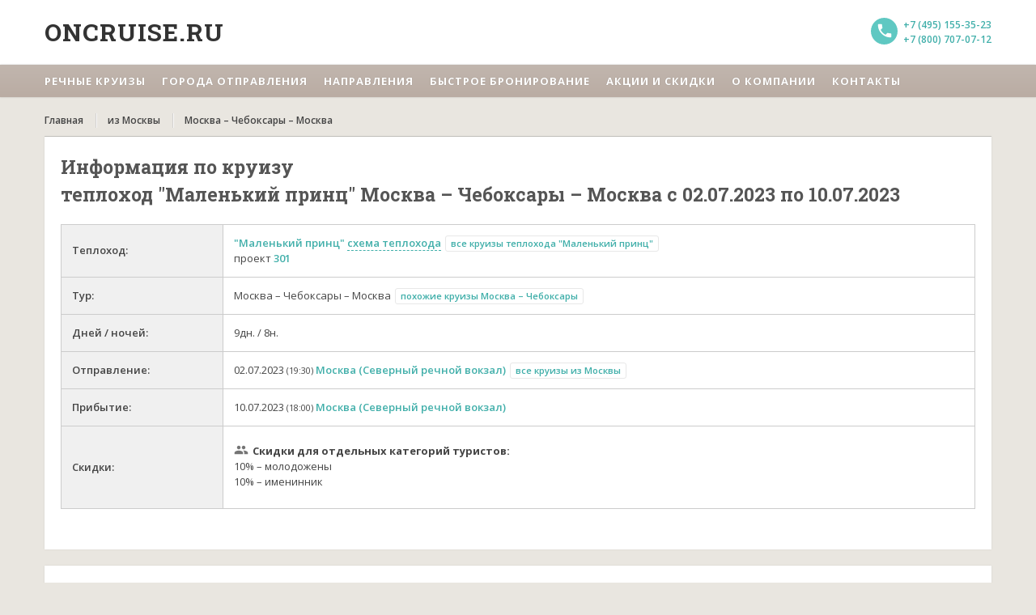

--- FILE ---
content_type: text/html; Charset=UTF-8
request_url: https://oncruise.ru/tour.asp?reis_id=66209
body_size: 31501
content:

<!DOCTYPE html>
<html lang="ru">

<head>
	<meta charset="utf-8">
	<meta http-equiv="Content-Language" content="ru">
	<meta name="viewport" content="width=device-width, initial-scale=1">
	<meta name="keywords" content="Речной круиз Москва – Чебоксары – Москва на теплоходе Маленький принц с 02.07.2023 по 10.07.2023">
	<meta name="description" content="OnCruise.ru предлагает совершить речной круиз Москва – Чебоксары – Москва на теплоходе Маленький принц с 02.07.2023 по 10.07.2023, описание маршрута, стоимость, программа круиза">
	<META name="distribution" content="Global">
	<META name="audience" content="all">
	<META name="robots" content="index,all">
	
	<title>Речной круиз Москва – Чебоксары – Москва на теплоходе "Маленький принц" с 02.07.2023 по 10.07.2023 | OnCruise.ru</title>
	
	<link rel="stylesheet" href="/css/style.css" />
	<link rel="stylesheet" href="/css/theme-turqoise.css" id="template-color" />
	<link rel="stylesheet" href="/css/lightslider.min.css" />
	<link rel="stylesheet" href="https://fonts.googleapis.com/css?family=Open+Sans:400,600,700,800|Roboto+Slab:400,700&subset=latin,latin-ext,greek-ext,greek,cyrillic,vietnamese,cyrillic-ext">
	<link rel="stylesheet" href="https://fonts.googleapis.com/icon?family=Material+Icons">
	<script src="https://use.fontawesome.com/e808bf9397.js"></script>
	
	<link rel="apple-touch-icon" sizes="180x180" href="/180x180.png">
	<link rel="icon" type="image/png" sizes="32x32" href="/32x32.png">
	<link rel="icon" type="image/png" sizes="16x16" href="/16x16.png">
	<link rel="icon" href="/favicon.ico" type="image/x-icon">
	<link rel="manifest" href="/manifest.json">
	<meta name="msapplication-TileColor" content="#da532c">
	<meta name="theme-color" content="#ffffff">

	<link rel="canonical" href="https://oncruise.ru/tour.asp?reis_id=66209"/>


	
	<!-- HTML5 Shim and Respond.js IE8 support of HTML5 elements and media queries -->
    <!-- WARNING: Respond.js doesn't work if you view the page via file:// -->

    <!--[if lt IE 9]>
      <script src="https://oss.maxcdn.com/html5shiv/3.7.2/html5shiv.min.js"></script>
      <script src="https://oss.maxcdn.com/respond/1.4.2/respond.min.js"></script>
    <![endif]-->


<!-- Google analytics -->
<!-- Global site tag (gtag.js) - Google Analytics -->
<script async src="https://www.googletagmanager.com/gtag/js?id=UA-100901645-1"></script>
<script>
  window.dataLayer = window.dataLayer || [];
  function gtag(){dataLayer.push(arguments);}
  gtag('js', new Date());

  gtag('config', 'UA-100901645-1');
</script>

<!-- /Google analytics -->

<!-- Yandex.Metrika counter -->
<script type="text/javascript" >
   (function(m,e,t,r,i,k,a){m[i]=m[i]||function(){(m[i].a=m[i].a||[]).push(arguments)};
   m[i].l=1*new Date();k=e.createElement(t),a=e.getElementsByTagName(t)[0],k.async=1,k.src=r,a.parentNode.insertBefore(k,a)})
   (window, document, "script", "https://mc.yandex.ru/metrika/tag.js", "ym");

   ym(45292221, "init", {
        clickmap:true,
        trackLinks:true,
        accurateTrackBounce:true,
        webvisor:true
   });
</script>
<noscript><div><img src="https://mc.yandex.ru/watch/45292221" style="position:absolute; left:-9999px;" alt="" /></div></noscript>
<!-- /Yandex.Metrika counter -->

<!-- Rating@Mail.ru counter -->
<script type="text/javascript">
var _tmr = window._tmr || (window._tmr = []);
_tmr.push({id: "3118860", type: "pageView", start: (new Date()).getTime(), pid: "USER_ID"});
(function (d, w, id) {
  if (d.getElementById(id)) return;
  var ts = d.createElement("script"); ts.type = "text/javascript"; ts.async = true; ts.id = id;
  ts.src = "https://top-fwz1.mail.ru/js/code.js";
  var f = function () {var s = d.getElementsByTagName("script")[0]; s.parentNode.insertBefore(ts, s);};
  if (w.opera == "[object Opera]") { d.addEventListener("DOMContentLoaded", f, false); } else { f(); }
})(document, window, "topmailru-code");
</script><noscript><div>
<img src="https://top-fwz1.mail.ru/counter?id=3118860;js=na" style="border:0;position:absolute;left:-9999px;" alt="Top.Mail.Ru" />
</div></noscript>
<!-- //Rating@Mail.ru counter -->
<!-- Carrot quest BEGIN -->
        <script type="text/javascript">
            !function(){function t(t,e){return function(){window.carrotquestasync.push(t,arguments)}}if("undefined"==typeof carrotquest){var e=document.createElement("script");e.type="text/javascript",e.async=!0,e.src="//cdn.carrotquest.io/api.min.js",document.getElementsByTagName("head")[0].appendChild(e),window.carrotquest={},window.carrotquestasync=[],carrotquest.settings={};for(var n=["connect","track","identify","auth","oth","onReady","addCallback","removeCallback","trackMessageInteraction"],a=0;a<n.length;a++)carrotquest[n[a]]=t(n[a])}}(),carrotquest.connect("26125-ce55fb43aa4fd073dd93ef0c0a");
        </script>
        <!-- Carrot quest END -->

<!-- canonicals -->
<script type="text/javascript">!function(){var t=document.createElement("script");t.type="text/javascript",t.async=!0,t.src="https://vk.com/js/api/openapi.js?160",t.onload=function(){VK.Retargeting.Init("VK-RTRG-371936-50wWG"),VK.Retargeting.Hit()},document.head.appendChild(t)}();</script><noscript><img src="https://vk.com/rtrg?p=VK-RTRG-371936-50wWG" style="position:fixed; left:-999px;" alt=""/></noscript>
    <script>
    carrotquest.addCallback('conversation_started', function(data) {
        ym(45292221, 'reachGoal', 'carrotquest-initconversation-byuser');
        gtag('event', "carrotquest-initconversation-byuser", {
                                  'event_category': "Carrotquest"
                                });
    })
    </script>
</head>

<body>
  <!--- loading animation -->
<div class="loading">
	<div class="ball"></div>
	<div class="ball1"></div>
</div>
<!--- //loading animation -->
  
  <!--header-->
  <header class="header">
    <div class="wrap">
			<div class="header__content">
      <!--logo-->
<div class="logo">
	<a href="/" class="logo-link" title="oncruise.ru — речные туры">Oncruise.ru</a>
</div>
<!--//logo-->
<!--contact-->
<div class="contact">
    <span class="number">
		<a href="tel:+74951553523">+7 (495) 155-35-23</a>
	</span>
    <span class="number">
		<a href="tel:+78007070712">+7 (800) 707-07-12</a>
	</span>
</div>
<!--//contact-->
			</div>
    </div>
    
    <!--main navigation-->
<nav class="main-menu js-menu">
	<div class="wrap">
		<div class="main-menu__mob-menu js-expand-menu-btn">
			<p class="main-menu__mob-text">Меню</p>
			<button class="main-menu__expand-btn">
				<i class="main-menu__expand-line"></i>
			</button>
		</div>

		<div class="main-menu__content">
			<div class="main-menu__item">
				<span class="main-menu__text js-expand-second-level-btn">Речные круизы</span>
				<i class="main-menu__ico material-icons">keyboard_arrow_right</i>
				<div class="main-menu__submenu">
						<a class="main-menu__text" href="/tours/march">
							в марте
						</a>
						<a class="main-menu__text" href="/tours/april">
							в апреле
						</a>
						<a class="main-menu__text" href="/tours/may">
							в мае
						</a>
						<a class="main-menu__text" href="/tours/june">
							в июне
						</a>
						<a class="main-menu__text" href="/tours/july">
							в июле
						</a>
						<a class="main-menu__text" href="/tours/august">
							в августе
						</a>
						<a class="main-menu__text" href="/tours/september">
							в сентябре
						</a>
						<a class="main-menu__text" href="/tours/bymonth">все месяцы</a>
				</div>
			</div>

			<div class="main-menu__item">
				<span class="main-menu__text js-expand-second-level-btn">Города отправления</span>

				<i class="main-menu__ico material-icons">keyboard_arrow_right</i>

				<div class="main-menu__submenu">
					<a class="main-menu__text" href="/tours/from_moskva">из Москвы</a>
					<a class="main-menu__text" href="/tours/from_s.peterburg">из Санкт-Петербурга</a>
					<a class="main-menu__text" href="/tours/from_n.novgorod">из Нижнего-Новгорода</a>
					<a class="main-menu__text" href="/tours/from_kazan">из Казани</a>
					<a class="main-menu__text" href="/tours/from_samara">из Самары</a>
					<a class="main-menu__text" href="/tours/from_astrahan">из Астрахани</a>
					<a class="main-menu__text" href="/tours/from_rostov-na-donu">из Ростова-на-дону</a>
					<a class="main-menu__text" href="/tours/from_volgograd">из Волгограда</a>
				</div>
			</div>

			<div class="main-menu__item">
				<span class="main-menu__text js-expand-second-level-btn">Направления</span>

				<i class="main-menu__ico material-icons">keyboard_arrow_right</i>

				<div class="main-menu__submenu">
                        <a class="main-menu__text" href="/tours/kruizy_na_vihodnye">
                            Круизы на выходные
                        </a>
                        <a class="main-menu__text" href="/tours/to_s.peterburg">
                            в Санкт-Петербург
                        </a>
                        <a class="main-menu__text" href="/tours/to_astrahan">
                            в Астрахань
                        </a>
                        <a class="main-menu__text" href="/tours/to_kazan">
                            в Казань
                        </a>
                        <a class="main-menu__text" href="/tours/to_n.novgorod">
                            в Нижний Новгород
                        </a>
                        <a class="main-menu__text" href="/tours/to_perm">
                            в Пермь
                        </a>
                        <a class="main-menu__text" href="/tours/to_rostov-na-donu">
                            в Ростов-на-Дону
                        </a>
                        <a class="main-menu__text" href="/tours/to_rybinsk">
                            в Рыбинск
                        </a>
                        <a class="main-menu__text" href="/tours/to_solovetskieostrova">
                            на Соловки
                        </a>
                        <a class="main-menu__text" href="/tours/to_valaam">
                            на Валаам
                        </a>
                        <a class="main-menu__text" href="/tours/kruizy_po_oke">
                            по Оке
                        </a>
                        <a class="main-menu__text" href="/tours/kruizy_po_eniseu">
                            по Енисею
                        </a>
                        <a class="main-menu__text" href="/tours/kruizy_po_lene">
                            по Лене
                        </a>
                        <a class="main-menu__text" href="/tours/kruizy_po_donu">
                            по Дону
                        </a>
                        <a class="main-menu__text" href="/tours/kruizy_po_volge">
                            по Волге
                        </a>

                    </div>
			</div>

			<a
			 	href="/qbooking.asp"
			 	title="Быстрое бронирование"
			 	rel="nofollow"
			 	class="main-menu__item">
			 	<span class="main-menu__text">Быстрое бронирование</span>
			</a>

			<a
				href="/special.asp"
				title="Акции, скидки, специальные предложения"
				class="main-menu__item">
				<span class="main-menu__text">Акции и скидки</span>
			</a>

			<a
				href="/about.asp"
				title="О компании"
				class="main-menu__item">
				<span class="main-menu__text">О компании</span>
			</a>

			<a
				href="/contacts.asp"
				title="Контакты"
				class="main-menu__item">
				<span class="main-menu__text">Контакты</span>
			</a>
		</div>
	</div>
</nav>
<!--//main navigation-->
  </header>
  <!--//header-->
	
	<div class="main">
    <div class="wrap">
        <!--breadcrumbs-->
        <nav class="breadcrumbs">
            <!--crumbs-->
            <ul class="breadcrumbs__list" itemscope itemtype="https://schema.org/BreadcrumbList">
                <li class="breadcrumbs__item" itemprop="itemListElement" itemscope
                    itemtype="https://schema.org/ListItem">
                    <a class="breadcrumbs__link" href="/" title="Главная"
                       itemtype="https://schema.org/Thing"
                       itemprop="item">
                        <span itemprop="name">
                            Главная
                        </span>
                    </a>
                    <meta itemprop="position" content="1"/>
								</li> 
								<li class="breadcrumbs__item" itemprop="itemListElement" itemscope
                    itemtype="https://schema.org/ListItem">
                    <a class="breadcrumbs__link" href="/tours/from_moskva" title="Москвы"
                       itemtype="https://schema.org/Thing"
                       itemprop="item">
                        <span itemprop="name">
                            из Москвы
                        </span>
                    </a>
                    <meta itemprop="position" content="2"/>
								</li>
								
								<li class="breadcrumbs__item" itemprop="itemListElement" itemscope
                    itemtype="https://schema.org/ListItem">
                    <a class="breadcrumbs__link" href="/tour.asp?reis_id=66209" title=""
                       itemtype="https://schema.org/Thing"
                       itemprop="item">
                        <span itemprop="name">
                            Москва – Чебоксары – Москва
                        </span>
                    </a>
                    <meta itemprop="position" content="3"/>
                </li>  
            </ul>
            <!--//crumbs-->
        </nav>
        <!--//breadcrumbs-->
    </div>
</div>

  <!--main-->
  <main class="main">
    <div class="wrap">
      <div class="row">
        <div class="full-width" itemtype="http://schema.org/TouristTrip" itemscope="">
			
		
			
			<!--ОБЩАЯ ИНФОРМАЦИЯ-->
        	<div class="static-content post">
				
				<h1>Информация по круизу<br/>
						теплоход &quot;Маленький принц&quot; Москва – Чебоксары – Москва с 02.07.2023 по 10.07.2023				
				</h1>

				<div class="x-scroll">
					<table class="gi">
						<tr>
						  <th width="200px">Теплоход:</th>
						  <td width="*">
							<a href="ship/malenkij-princ" title="Информация по теплоходу">&quot;Маленький принц&quot;</a>
							<!--https://oncruise.ru/ship_scheme.asp?ship_id=259&year=2023-->
							<a data-fancybox href="/images/ship_schemes/2023/scheme_259_1692728815.GIF" class="pseudo-link" title="Схема теплохода">схема теплохода</a>
							<a href="tours/on_malenkij-princ" class="add1" title="Все круизы теплохода &quot;Маленький принц&quot;">все круизы теплохода &quot;Маленький принц&quot;</a>
							
							<br>проект <a href="/project/301" title="Проект теплохода">301</a>
													
						</tr>
						<tr>
						  <th>Тур:</th>
						  <td><span itemprop="name">Москва – Чебоксары – Москва</span> <a href="tours/from_moskva_to_cheboksary" class="add1" title="Похожие круизы Москва – Чебоксары">похожие круизы Москва – Чебоксары</a></td>
						</tr>
						<tr>
						  <th>Дней / ночей:</th>
						  <td>9дн. / 8н.</td>
						</tr>
						<tr>
						  <th>Отправление:</th>
						  <td>
							02.07.2023 <span class="time">(19:30)</span> <a href="port.asp?port_id=1" title="Порт отправления">Москва (Северный речной вокзал)</a> <a href="tours/from_moskva" class="add1" title="Все круизы из Москвы">все круизы из Москвы</a></td>
						</tr>
						<tr>
						  <th>Прибытие:</th>
						  <td>10.07.2023 <span class="time">(18:00)</span> <a href="port.asp?port_id=1" title="Порт прибытия">Москва (Северный речной вокзал)</a></a></td>
						</tr>
					
						<tr>
						  <th>Скидки:</th>
						  <td>
					  	
								<div class="spo_people__title">Cкидки для отдельных категорий туристов:</div>
								<div class="spo_people"><ul class="ul0"><li><span class='' title=''>10% – молодожены</span></li><li><span class='' title=''>10% – именинник</span></li></ul></div>
							
						  </td>
						</tr>
					
					</table>
	        	</div>
        	</div>
			<!--//ОБЩАЯ ИНФОРМАЦИЯ-->

			<!--ПРОГРАММА КРУИЗА-->
			<div class="static-content post">
				<h4>Программа круиза</h4>
				
				<div class="x-scroll">
					<table class="t_prog">
						<tr>
						  <th>День</th>
						  <th>Стоянка</th>
						  <th>Программа</th>
						</tr>
					
						<tr>
						  <td class="col1" rowspan="1">1<br>2 Июл (вс)</td>
						  
						  <td class="col2">Москва<br><span class="time">отправление в 19:00</span></td>
						  <td>Москва, Северный речной вокзал (СРВ), Ленинградское ш., д.51</td>
						</tr>
						
						<tr>
						  <td class="col1" rowspan="1">2<br>3 Июл (пн)</td>
						  
						  <td class="col2">Калязин<br><span class="time">16:00 - 19:30</span></td>
						  <td>Вариант 1. – «Калязин – Атлантида земли тверской»<br>Водная экскурсия на катере «Калязин – Атлантида земли тверской»  с обзором затопленной колокольни Николаевского собора; обзор космического объекта гигантской параболической антенны – Калязинского пункта Космической связи, городской усадьбы 19 века. Экскурсия в  музей «Волгари»: виртуальное погружением на дно старого города, история затопления и создание рукотворного моря, история судеб местных жителей оказавшихся в зоне затопления, местные промыслы и развлечения связанные с рекой, история судоходства на верхней Волге и знакомство с речными специальностями. Посещение речного буфета советского времени,  выставки «С песней по Волге» об известных исполнителях и музыкантах, чье творчество связано с великой рекой. Показательный мастер – класс по завязыванию речных узлов и швартовке судна.<br><br>Вариант 2. – «Кружевная песня Калязина»<br>Водная экскурсия на катере с обзором затопленной колокольни Николаевского собора. Пешеходная экскурсия по Заречной части г. Калязина «Кружевная песня Калязина» с обзором затопленной колокольни Николаевского собора, легенды и предания провинциального города, посещение Введенской церкви, история села Пирогова и его обитателей, экскурсия в музей «Волгари»: макет старого города, купеческие торговые династии и их промыслы, ярмарки и рынки Калязина. Показательный мастер-класс кружевоплетения на коклюшках.</td>
						</tr>
						
						<tr>
						  <td class="col1" rowspan="1">3<br>4 Июл (вт)</td>
						  
						  <td class="col2">Ярославль<br><span class="time">10:30 - 17:00</span></td>
						  <td>Вариант 1. – «Юбилейный Ярославль»<br>Больше тысячи лет стоит Ярославль. По легенде, его основал Ярослав Мудрый на месте, где победил медведя. Специалисты утверждают, что это просто красивое предание. А жители города указывают на городской герб, на котором красуется этот дикий зверь. В наше время Ярославль – город-музей, сохранивший огромное количество архитектурных памятников. Путешественники побывают на старинной Богоявленской площади и узнают историю старейшего в России театра. Полюбуются Успенским собором, возведенным неподалеку от стрелки рек Волги и Которосли, и посетят Спасо-Преображенский монастырь, стены которого с XII века не раз защищали город. Каждый турист слышал об этой обители на уроках не только истории, но и литературы: здесь в XVIII веке нашли «Слово о полку Игореве». Путешественников наверняка поразит и церковь Иоанна Предтечи, которая считается самым художественным ярославским храмом. Кстати, ее очертания покажутся знакомыми даже тем, кто раньше не был в Ярославле: именно она украшает купюру достоинством 1000 рублей.<br><br>Вариант 2. – «Ароматный Ярославль»<br>Экскурсия позволит по-новому взглянуть на произведения, представленные в Музее зарубежного искусства – не только рассмотреть работы европейских живописцев и художников Японии и Китая, но и познакомиться с ароматами, которые они хранят. Туристы «услышат» ароматы, которые можно было ощутить несколько столетий назад: на голландской рыночной площади, на итальянской свадьбе, в будуаре французской дамы и в испанской таверне. В зале Востока экскурсантов ожидает мастер-класс по изготовлению ароматного саше, они попробуют свои силы в искусстве составления благовоний – кодо. Каждый получит сувенир, сделанный своими руками (в хорошую погоду мастер-класс устраивают в этом саду). По окончании программы гости смогут пройтись по саду экзотических растений, где увидят японскую сакуру, абрикосовые деревья, маньчжурский орех, сосну-мопс, пионы-гибриды, японскую вишню.<br><br>Вариант 3. – «Фарфоровая сокровищница Ярославля»<br>Больше тысячи лет стоит Ярославль. По легенде, его основал Ярослав Мудрый на месте, где победил медведя. Специалисты утверждают, что это просто красивое предание. А жители города указывают на городской герб, на котором красуется этот дикий зверь. В наше время Ярославль – город-музей, сохранивший огромное количество архитектурных памятников. Путешественники побывают на старинной Богоявленской площади и узнают историю старейшего в России театра. Полюбуются Успенским собором, возведенным неподалеку от стрелки рек Волги и Которосли, и посетят Спасо-Преображенский монастырь, стены которого с XII века не раз защищали город. Каждый турист слышал об этой обители на уроках не только истории, но и литературы: здесь в XVIII веке нашли «Слово о полку Игореве». В ходе экскурсии туристы посетят музей им. В.Ю. Орлова. Музей расположен в Доме общества врачей и носит имя в память о Вадиме Орлове - меценате, почетном гражданине Ярославля. Основа музея – коллекции В. Орлова: фарфор XVIII-XX веков российских и зарубежных заводов, чугунное литье, серебро, предметы быта. Интерес представляет и само здание Дома общества врачей – федеральный памятник архитектуры XVII-XIX вв., отреставрированный на частные средства.</td>
						</tr>
						
						<tr>
						  <td class="col1" rowspan="1">4<br>5 Июл (ср)</td>
						  
						  <td class="col2">Н.Новгород<br><span class="time">15:00 - 19:00</span></td>
						  <td>Вариант 1. – «800 лет над Волгой и Окой»<br>В ходе экскурсии Вы познакомитесь с одним из самых древних и живописных городов, который славится своей богатой историей и невероятными панорамами. Вы увидите место, где сливаются две великие реки – Волга и Ока. Нижний Новгород известен как «Родина» народного ополчения 1612 года, купеческая столица, символом которой остается Нижегородская ярмарка. Недалеко от ярмарки вы увидите монументальный собор, построенный в формах древнерусского зодчества – собор Александра Невского. На улице Рождественской Вы увидите красивейший храм России – церковь Собора Пресвятой Богородицы - шедевр «русского барокко». Это изящное здание с тонкой белокаменной резьбой поражает своей красотой, стройностью и величественностью. Во время экскурсии у вас будет возможность полюбоваться купеческими особняками, доходными домами на улице Рождественской, Нижневолжской набережной, увидеть знаменитые площади города и памятники К. Минину и Д. Пожарскому, М. Горькому, В. Чкалову. Экскурсия продолжится по территории Нижегородского Кремля. Здесь вы перенесетесь в город-крепость и познакомитесь с историей создания древнего фортификационного сооружения, с легендами и преданиями, которыми овеяно строительство башен нижегородского кремля. В ходе прогулки по территории кремля можно увидеть: памятник основателям города – Георгию Всеволодовичу и святителю Симону, знаменитый Михайло-Архангельский собор, обелиск в честь Минина и Пожарского, кадетский аракчеевский корпус, здание-самолет («Дом советов»), Губернаторский дом, аллею-выставку военной техники под открытым небом «Горьковчане – фронту».<br><br>Вариант 2. – «Православные храмы и монастыри»<br>Православные храмы и монастыри – это мир тишины, молитвы, это и свидетели истории, и хранители красоты. В Нижнем Новгороде сохранились уникальные храмы, среди которых – церковь Собора Пресвятой Богородицы (Строгановская) – замечательный пример барочной архитектуры XVIII столетия, Александро-Невский кафедральный собор, в котором собраны 188 икон Богородицы, старо ярмарочный собор – свидетель драматических событий Нижегородской ярмарки. В Печерском Вознесенском монастыре ощущается дух времени, поступь истории. Можно прогуляться по аллее Романовых, посмотреть на правителей Русского государства. К лику святых причислены основатель Печерского монастыря Дионисий, его ученики Евфимий и Макарий, а также схимомонах Иосааф. Эта обитель связана с драматическими событиями не только Нижнего Новгорода, но и России.</td>
						</tr>
						
						<tr>
						  <td class="col1" rowspan="2">5<br>6 Июл (чт)</td>
						  
						  <td class="col2">Чебоксары<br><span class="time">09:00 - 14:00</span></td>
						  <td>Вариант 1. – «Город на ладошке»<br>Экскурсия по центру Чебоксар, обзор Московской набережной, бывшей территории Чебоксарского Кремля, Монумента Матери, самого длинного светового моста России, обзор Чебоксарского залива, посещение Красной площади с музеем под открытым небом, музыкальным фонтаном и Арбата Чебоксар.<br><br>Вариант 2. – «Новочебоксарск – город Спутник»<br>Знакомство с городом молодёжи, химиков, строителей, энергетиков, Чебоксарской ГЭС.  Новочебоксарск – красивый и благоустроенный город Чувашии, застроенный по проекту ленинградских архитекторов, город-эксперимент, всесоюзная комсомольская стройка, где решено Первой улице в городе Спутник (Новый промышленный район) присвоить имя Курчатова и впредь именовать «улица Курчатова», но уже через 7 дней все изменилось. Сегодня о знаменитом ученом Курчатове, физике-атомщике напоминает своеобразный символ в центре города – высокая стела, увенчанная стилизованной моделью атома, символизирующий химический комбинат, с него началась история молодого города.<br><br>Вариант 3. – «Сделано в Чувашии»<br>Экскурсия по центральным улицам города Чебоксары и посещением 2 фирменных магазинов Чебоксарских предприятий: «Акконд» – кондитерские изделия; «ЧТФ» – чебоксарский трикотаж.</td>
						</tr>
						<tr>
						  <td class="col2">Козьмодемьянск<br><span class="time">17:15 - 20:00</span></td>
						  <td>Вариант 1. – «Козьмодемьянск купеческий»<br>Козьмодемьянск – небольшой уютный городок, расположенный в живописном месте на высоком правом берегу реки Волги, который был основан в 1583 году по указу царя Ивана Грозного и назван в честь святых, братьев-врачевателей Козьмы и Дамиана. Город разделяется на «верхнюю» новую и «нижнюю» историческую части. Сегодня Козьмодемьянск - это древний и в то же время относительно молодой город. В городе функционирует МУ «Козьмодемьянский музейный комплекс», в состав которого входит четыре музея, один из которых Вы сможете посетить во время экскурсии. Музей купеческого быта им. А.В. Муравьева Располагается музей в старинном купеческом особняке с цокольным этажом, антресолями и мезонином, построенном в 1897 году. Принадлежал дом купцу-лесопромышленнику Александру Ивановичу Шишокину, а в начале XX века был продан «Торговому дому» купцов Губиных. Старинная мебель, музыкальные инструменты, домашняя утварь, книги расскажут вам о жизни и быте козьмодемьянских купцов. Изюминкой дома является сохранившийся трехцветный дубовый паркет, узоры которого в разных залах не повторяются. Музей является памятью славным купцам города, не жалевшим денег на его процветание. Музей до сих пор хранит дух прошлого.<br><br>Вариант 2. – «По следам Остапа Бендера»<br>Козьмодемьянск – небольшой уютный городок, расположенный в живописном месте на высоком правом берегу реки Волги, который был основан в 1583 году по указу царя Ивана Грозного и назван в честь святых, братьев-врачевателей Козьмы и Дамиана. Город разделяется на «верхнюю» новую и «нижнюю» историческую части. Сегодня Козьмодемьянск – это древний и в то же время относительно молодой город. В городе функционирует МУ «Козьмодемьянский музейный комплекс», в состав которого входит четыре музея, один из которых Вы сможете посетить во время экскурсии. Музей сатиры и юмора им. О. Бендера. Козьмодемьянск, как известно, стал прообразом Васюков в известном романе Ильфа и Петрова «Двенадцать стульев». Именно здесь состоялся знаменитый шахматный турнир. А великий комбинатор Остап Бендер произнес свою потрясающую речь, в которой говорилось, как из захудалого провинциального городка сделать элегантнейшую столицу мира. Этому посвящена одна из экспозиций музея. Захватив с собой фотоаппарат, вы можете сфотографироваться в компании блистательной троицы: Остапа Бендера, Кисы Воробьянинова и рыжего одноглазого Васюкинца. Один из залов этого музея посвящён творчеству мастера-скульптора Леденейкина Н.Б., заслуженного работника культуры республики Марий Эл. Это неповторимый в своем роде человек, который талантливо использует запасы глины нашего края в своём творчестве.<br><br>Вариант 3. – «Художественный Козьмодемьянск»<br>Козьмодемьянск – небольшой уютный городок, расположенный в живописном месте на высоком правом берегу реки Волги, который был основан в 1583 году по указу царя Ивана Грозного и назван в честь святых, братьев-врачевателей Козьмы и Дамиана. Город разделяется на «верхнюю» новую и «нижнюю» историческую части. Сегодня Козьмодемьянск – это древний и в то же время относительно молодой город. В городе функционирует МУ «Козьмодемьянский музейный комплекс», в состав которого входит четыре музея, один из которых Вы сможете посетить во время экскурсии. Художественно-исторический музей им. А.В. Григорьева. Главной составляющей музейного комплекса является художественно-исторический музей им. А. В. Григорьева, созданный в 1919г., который расположен в бывшем купеческом особняке 19 в. В музее имеется великолепная коллекция живописных полотен известных русских художников: И. Айвазовский, К. Маковский, И. Творожников, А. Корзухин, В. Поленов, Т. Нефф, Ю. Клевер, К. Коровин, А. Архипов, Н. Фешин и др., а также коллекции старинного фарфора, изделий из кости, стекла и металла русских, западноевропейских и восточных мастеров 18-20вв. Интересны экспозиции музея, рассказывающие о природе, истории города и края.</td>
						</tr>
						
						<tr>
						  <td class="col1" rowspan="2">6<br>7 Июл (пт)</td>
						  
						  <td class="col2">Н.Новгород<br><span class="time">08:00 - 09:00</span></td>
						  <td>Техническая стоянка.<br></td>
						</tr>
						<tr>
						  <td class="col2">Чкаловск<br><span class="time">15:30 - 19:30</span></td>
						  <td>Вариант 1. – «Чкаловск – родина великого летчика В.П. Чкалова»<br>Отправившись на эту экскурсию, Вы увидите дом, где родился и вырос легендарный советский летчик Валерий Чкалов. Основу экспозиции музея составляют предметы быта семьи Чкаловых, личные вещи, фотографии, документы – все то, что помогает нам абсолютно точно почувствовать дух того времени и атмосферу, в которой вырос человек, сумевший совершить первый в истории беспосадочный перелет из Москвы в Америку. Далее вы посетите ангар, где выставлены самолеты, в том числе легендарный АНТ-25. Что же вас ждёт в Музее скоростей? «Русские крылья» Ростислава Алексеева, впервые в мире поднявшие над водой речные суда, стали визитной карточкой города Чкаловска. Ростислав Евгеньевич Алексеев принадлежал эпохе бурного развития авиации и судостроения, периоду быстрого совершенствования техники и появления целой плеяды выдающихся конструкторов и легендарных летчиков. С 2012 года интерактивный Музей скоростей занимает весь 2-ой этаж ДК им. В.П. Чкалова, в основу которого вошла жизнь и деятельность гения ХХ столетия Р.Е. Алексеева. Используя новые технологии, данная информация в создаваемом Музее скоростей получила новое звучание и большую привлекательность. Музей скоростей имеет историческую и техническую направленность. Музей, включая прилегающую к нему мемориальную зону, образуют достаточно автономную музейную структуру с исторической экспозицией, посвященной экономике, культуре и быту Василевой слободы второй половины ХIХ – начала ХХ веков.</td>
						</tr>
						
						<tr>
						  <td class="col1" rowspan="1">7<br>8 Июл (сб)</td>
						  
						  <td class="col2">Кострома<br><span class="time">08:30 - 15:00</span></td>
						  <td>Вариант 1. – «Мода! Снегурочка! Кострома»<br>Автобусная экскурсия по городу с посещением Богоявленского монастыря и музея моды Снегурочки. Приглашаем Вас на интерактивную экскурсию и мастер-классы в модном пространстве Музея моды Снегурочки. В любое время года так приятно окунуться в новогоднее волшебство и сказочный мир снежной красавицы! Вы увидите разнообразие образов модницы Снегурочки, швейную мастерскую, зал красоты и сказочную гардеробную.У нас много чудесных фотозон, поэтому скорее берите фотоаппараты и бегите фотографироваться! А еще у нас работают роботы-модельеры. На экскурсии Вы услышите море интересной информации, увидите необычные модели и макеты.На особом аппарате — красотомере — девочки и девушки смогут определить, на какую сказочную героиню они похожи! А их кавалеры узнают, какая сила заключена в бороде!..Под чутким руководством нашего модного эксперта Вы сможете изменить свой привычный образ и стать звездой настоящего подиума.<br><br>Вариант 2. – «Волкову мы обязаны всем»<br>Созданный в 1808 году Костромской государственный драматический театр им. Островского – один из старейших театров России. Костромской драмтеатр обладает уникальной коллекцией театральных костюмов, которые стали основой экспозиции Музея театрального костюма. Начало формирования коллекции относится к 20-м годам прошлого столетия. Музей располагается в доме, где провел свое детство уроженец Костромы Федор Григорьевич Волков – основатель русского национального театра. На экспозиции представлены 15 костюмов, которые использовались в постановках по произведениям Островского – «Лес», «Не было ни гроша, да вдруг алтын», «На всякого мудреца довольно простоты», «Последняя жертва», «Горячее сердце», а также эскизы и фотографии со спектаклей. Самый старый из представленных костюмов изготовлен в 1963г. Мы предлагаем Вам посетить музей театрального костюма и познакомиться с выставкой «Увлекательное путешествие в племя берендеев или ещё раз про любовь…». Очутившись в атмосфере декораций к пьесе А.Н. Островского «Снегурочка», Вы сможете поразмыслить и над литературной основой пьесы-сказки, и над характеристиками героев, и над судьбой сказочной девушки. На выставке представлено 20 костюмов, уникальных по своему замыслу и воплощению. Дохристианский – языческий стиль с древними восточными элементами. Выставка «Волкову мы обязаны всем» Много на земле Костромской родилось замечательных людей. Один из них Федор Григорьевич Волков- основатель первого общедоступного театра в России. Указ об основании государственного театра издала императрица Елизавета Петровна. Первый актер сыграл не последнюю роль в дворцовом перевороте другой императрицы Екатерины II. Обо всем об этом вы узнаете, когда посетите выставку. На выставке представлены редкие документы (в копийном варианте) неизвестные не только широкой публике, но и специалистам в области театра XVIII века: автографы, ведомость успеваемости по театральным дисциплинам, афиша русских спектаклей времен Волкова, дело о «Пожаловании Федора и Григория, братьев Волковых, во дворянство». Также у вас есть уникальная возможность увидеть предметы театральной машинерии-деревянное механическое устройство, имитирующее завывание вьюги, шум дождя, цоканье копыт по мостовой…<br><br>Вариант 3. – «Сырные истории»<br>Костромской сыр славится на всю Россию! Да что там, Россию – и в других местах знают и любят вкусный, ароматный костромской сыр. Иногда Кострому даже называют сырной столицей России. Любой турист, приезжая в Кострому, в обязательном порядке покупает небольшой кусочек «вкусного костромского золота» … В старинном купеческом особняке представлена обширная экспозиция по мировой истории сыроделия. Здесь, под чутким руководством сырного сомелье, Вы откроете для себя целый мир под названием «Сыр»: узнаете историю появления сыра, услышите сырные байках, познакомитесь с сырными традициями разных народов, сырными рекордами, самыми необычными сортами сыра и повеселитесь на интерактивной экскурсии. И, заметьте: фотографировать везде категорически разрешается!<br><br><b>Дополнительная программа</b><br>Вариант 1. – «Попробуй на вкус»<br>Данная экскурсия возможна к приобретению только при выборе основной программы «Сырные истории». Попав в Дегустационный «подвал» Вы можете попробовать сыр и не только, узнавая новые и новые факты... Всё по правилам и непререкаемым сырным законам. Под обязательный комментарий специалиста. Как пробовать, с чем, когда, подо что… Для взрослых приготовлен не только сыр, как полагается! Самые полюбившиеся сорта можно попросить завернуть, прямо не отходя от кассы. В маленькой лавке или в магазине «Сыр» во дворе музея нужно прикупить кусочек-другой сыра от местных сыроделов (в вакууме и фирменных коробочках).</td>
						</tr>
						
						<tr>
						  <td class="col1" rowspan="2">8<br>9 Июл (вс)</td>
						  
						  <td class="col2">Мышкин<br><span class="time">09:00 - 12:00</span></td>
						  <td>Вариант 1. – «К мышам на старую мельницу»<br>В ходе экскурсии вы совершите прогулку по Верхнему бульвару города Мышкин, посетите Успенский собор, Мемориал 60-летия Победы и старинную мельницу, где у Вас будет уникальная возможность увидеть мельничные механизмы – путь превращения зерна в муку. Увидите экспозицию «Амбарные мыши», музей «Русские валенки» с выставкой «Сёстры и братья валенка», дом ремёсел с действующей кузницей и гончарной мастерской, этнографическую выставку «Лён» с экспозицией «Куколка-дружочек мой».<br><br>Вариант 2. – «Купечество – сила места»<br>В ходе экскурсии вы посетите Успенский собор, особняк купца Т.В. Чистова, старинную мельницу, где у Вас будет уникальная возможность увидеть мельничные механизмы – путь превращения зерна в муку. Увидит экспозицию «Амбарные мыши», выставки «Купеческие лавки», «Древо жизни» и картинную галерею.</td>
						</tr>
						<tr>
						  <td class="col2">Углич<br><span class="time">14:00 - 17:00</span></td>
						  <td>Вариант 1. – «Предания старины глубокой»<br>Пешеходная экскурсия по городу Углич с посещением историко-архитектурного и художественного музея «Угличский Кремль». Вас ждет знакомство с городом Углич, его архитектурой и многовековой историей. Прогулка начнется с посещения кремля, расположенного на живописном берегу Волги. На его территории сохранились княжеские палаты, древнейшее здание в городе и один из наиболее старинных образцов жилого зодчества в России. Здесь же возвышается Спасо-Преображенский собор, построенный в XVIII столетии и расписанный группой художников во главе с крепостным крестьянином Тимофеем Медведевым. Путешественников неизменно восхищают библейские сюжеты, украшающие стены и напоминающие работы знаменитых итальянских художников эпохи Возрождения. Также особого внимания заслуживает шестиярусный иконостас с уникальными иконами XVII-XVIII веков. На территории Кремля вы посетите Церковь Царевича Димитрия «на крови», осмотрите архитектурные памятники на территории Ансамбля Угличского кремля, осмотрите памятник «Святого царевича Димитрия», посетите Палаты удельных князей (1 этаж) и Спасо-Преображенский собор. Знакомство с Угличем продолжится в одном из монастырей. Этот небольшой город, который входит в Золотое кольцо России, уже который год пользуется любовью туристов. Многие из них возвращаются в Углич снова и снова. В чем секрет его притягательности? Предлагаем вам самим ответить на этот вопрос после экскурсии.<br><br>Вариант 2. – «Маленькие слабости больших людей»<br>Пешеходная экскурсия по городу Углич с посещением Алексеевского монастыря и Музея Мастерской Кожевеного Ремесла.В музее кожевенного ремесла посетители узнают историю одного из самых древнейших ремесел человечества, кожевенного ремесла Углича, отечественного производства кож, историю возникновения легендарной русской юфти, а также познакомятся с иностранными технологиями производства. Гости увидят выставку старинных вещей и реконструкцию древних изделий, оригинальные макеты оборудования кожевенного производства 17-19 века. Познакомятся с современным искусством 21 века: резьба по коже, тиснение, скульптурная техника, в завершении экскурсии шоу мастер-класс. Посещение действующего женского Алексеевского монастыря, в котором находится чудотворная икона Божьей Матери «Неугасимая свеча», икона Николая Чудотворца, писанная афонскими монахами, утерянная и чудным образом вернувшаяся в свою обитель.<br><br>Вариант 3. – «В Углич за энергией»<br>На трёх этажах, в 11 залах представлена уникальная экспозиция, рассказывающая об истории развития гидроэнергетики в России и в мире, об выдающихся людях профессии, выработке и передаче электроэнергии, строительстве и устройстве ГЭС, а также о гидроресурсах Земли. Под музей гидроэнергетики было переоборудовано двухэтажное здание 30-40-х годов прошлого века, где ранее размещалось управление Волголага.<br><br>Вариант 4. – «Художественное и православное дыхание Углича»<br>Пешеходная экскурсия по городу с посещением «Дома художников» Вы совершите пешеходную прогулку по городу, узнают интересные сведения про набережную, которая в прошлом веке называлась Пушкинским бульваром, прикоснутся к истории медицины в Угличе в прошлом и настоящем, посетят несколько выставочных залов Дома дружбы (дом художника) и познакомятся с творчеством лучших художников Углича; узнают о промышленности в городе в конце 19-го века и купцах, занимающихся полотняным и кожевенным делом, огородничеством. Посетят храм Корсунской иконы Божией Матери, действующий с 1994 года, где их встретит настоятель храма, который расскажет о чудотворных иконах и о мощах Ванечки Чеполосова, погибшего в Угличе в 18 веке при загадочных обстоятельствах.Прогулка продолжится по центральной улице города Ярославской с рассказом об интересных фактах из жизни купцов, на ней проживавших. Гости услышат высказывания известных в России людей – художников, архитекторов, писателей, их мнение о городе; увидят Углич глазами художников того времени.</td>
						</tr>
						
						<tr>
						  <td class="col1" rowspan="1">9<br>10 Июл (пн)</td>
						  
						  <td class="col2">Москва<br><span class="time">прибытие в 18:00</span></td>
						  <td>Москва, Северный речной вокзал (СРВ), Ленинградское ш., д.51</td>
						</tr>
						
					</table>
				</div>
			  	<small>* в программе круиза возможны изменения</small>
			
			</div>
			<!--//ПРОГРАММА КРУИЗА-->

			<!--ПРАЙС-->
			<div class="static-content post">
				<h4>Стоимость круиза</h4>
				
				
				<div class="x-scroll">
					<table class="t_price">
					
					  <tr>
						<th class="th1" colspan="2" rowspan="2" valign="bottom">
							Категория каюты
							<div class="pl_show">
								<span class="pl_links" id="show_all">открыть все описания кают</span>
								<span class="pl_links hidden" id="hide_all">закрыть все описания кают</span>
							</div>
						</th>
					<th colspan="2">Стоимость на 1 человека, руб.</th></tr><tr><th colspan="1">Взрослый</th><th colspan="1">Детский (до 14 лет вкл.)</th></tr>
								  <tr>
									<td colspan="2" class="cab_group">Шлюпочная палуба</td>
									<td colspan="2"></td>
								  </tr>
							
								  <tr>
									<td>
										<div class="pl_category_caption">
											<div><span class="cab_category" data-id="9768" title="Двухместная каюта увеличенной площади с возможностью размещения до 4-х человек со всеми удобствами, расположенная на шлюпочной палубе.

В каютах 404, 405, 420: одна двуспальная кровать (при необходимости трансформируется в две односпальные кровати), 2 дополнительных спальных места – двуспальный диван, ванная комната (раковина, душевая кабина, туалет), 2 прикроватные тумбы, пуф, стол, зеркало, сейф, стол журнальный, холодильник, кондиционер, радио, шкаф, фен, плед для каждого туриста, телевизор с кабельным и спутниковым вещанием, розетки 220 V, обзорное окно, стеклянная балконная дверь, персональный балкон с мебелью для отдыха. Возможно размещение двух туристов на дополнительных спальных местах (двуспальный диван).

В каютах 408, 409, 412, 416, 417, 421, 422: одна двуспальная кровать (при необходимости трансформируется в две односпальные кровати), ванная комната (раковина, душевая кабина, туалет), 2 прикроватные тумбы, пуф, стол, зеркало, сейф, стол журнальный и 2 кресла, холодильник, кондиционер, радио, шкаф, фен, плед для каждого туриста, телевизор с кабельным и спутниковым вещанием, розетки 220 V, обзорное окно, стеклянная балконная дверь, персональный балкон с мебелью для отдыха. Возможно размещение ребенка до 14 лет (включительно) на дополнительном спальном месте (раскладная кровать 165х70 см).

Дополнительные привилегии для гостей: косметика, туалетные принадлежности, щетка для одежды, банные халаты, маски для сна, тапочки, набор посуды и столовых приборов, чайная пара, питьевая вода и капсульная кофемашина Bosch Tassimo (первая чашка – в подарок), «приветственный набор» (игристый напиток и фрукты), мини-бар.

Каюты данной категории носят имена:
№ 404 – «Гарриет Бичер-Стоу»
№ 405 – «Жюль Верн»
№ 408 – «Фёдор Достоевский»
№ 409 – «Александр Дюма»
№ 412 – «Станислав Лем»
№ 416 – «Эрих Мария Ремарк»
№ 417 – «Джордж Оруэлл»
№ 420 – «Марк Твен»
№ 421 – «Антон Чехов»
№ 422 – «Уильям Шекспир»">Полулюкс А с балконом (шлюпочная палуба)</span><span class="note_marker"></span></div>
											<div><span class="acc"></span></div>
										</div>										
										<div class="pl_category_content hidden" id="cat_descr_9768">
											<div class="pl_category_img"></div>
											<div class="hidden"></div>
											<div class="pl_category_descr">Двухместная каюта увеличенной площади с возможностью размещения до 4-х человек со всеми удобствами, расположенная на шлюпочной палубе.<br><br>В каютах 404, 405, 420: одна двуспальная кровать (при необходимости трансформируется в две односпальные кровати), 2 дополнительных спальных места – двуспальный диван, ванная комната (раковина, душевая кабина, туалет), 2 прикроватные тумбы, пуф, стол, зеркало, сейф, стол журнальный, холодильник, кондиционер, радио, шкаф, фен, плед для каждого туриста, телевизор с кабельным и спутниковым вещанием, розетки 220 V, обзорное окно, стеклянная балконная дверь, персональный балкон с мебелью для отдыха. Возможно размещение двух туристов на дополнительных спальных местах (двуспальный диван).<br><br>В каютах 408, 409, 412, 416, 417, 421, 422: одна двуспальная кровать (при необходимости трансформируется в две односпальные кровати), ванная комната (раковина, душевая кабина, туалет), 2 прикроватные тумбы, пуф, стол, зеркало, сейф, стол журнальный и 2 кресла, холодильник, кондиционер, радио, шкаф, фен, плед для каждого туриста, телевизор с кабельным и спутниковым вещанием, розетки 220 V, обзорное окно, стеклянная балконная дверь, персональный балкон с мебелью для отдыха. Возможно размещение ребенка до 14 лет (включительно) на дополнительном спальном месте (раскладная кровать 165х70 см).<br><br>Дополнительные привилегии для гостей: косметика, туалетные принадлежности, щетка для одежды, банные халаты, маски для сна, тапочки, набор посуды и столовых приборов, чайная пара, питьевая вода и капсульная кофемашина Bosch Tassimo (первая чашка – в подарок), «приветственный набор» (игристый напиток и фрукты), мини-бар.<br><br>Каюты данной категории носят имена:<br>№ 404 – «Гарриет Бичер-Стоу»<br>№ 405 – «Жюль Верн»<br>№ 408 – «Фёдор Достоевский»<br>№ 409 – «Александр Дюма»<br>№ 412 – «Станислав Лем»<br>№ 416 – «Эрих Мария Ремарк»<br>№ 417 – «Джордж Оруэлл»<br>№ 420 – «Марк Твен»<br>№ 421 – «Антон Чехов»<br>№ 422 – «Уильям Шекспир»</div>
										</div>										
										<div class="pl_cabs_caption">
											
										</div>
										<div class="cabs hidden" id="cabs_9768">
											<div></div>
											
										</div>
									</td>
									<td class="sc"><i class="material-icons inactive" title="">&#xE8CC;</i></td>
								
										<td class="pr"><span class='' title=''>172390</span> / <span class='price_variant tooltip price_add' title='Дополнительное место'>68956</span></td>
								
										<td class="pr"><span class='' title=''>172390</span> / <span class='price_variant tooltip price_add' title='Дополнительное место'>68956</span></td>
								
								  </tr>
							
								  <tr>
									<td>
										<div class="pl_category_caption">
											<div><span class="cab_category" data-id="9769" title="Двухместная каюта увеличенной площади со всеми удобствами, расположенная на шлюпочной палубе. В каюте: одна двуспальная кровать (при необходимости трансформируется в две односпальные кровати; в каюте 414 кровать не раздвигается), ванная комната (душевая кабина, раковина, туалет), прикроватные тумбы, пуф, стол, кресло, зеркало, сейф, холодильник, кондиционер, радио, шкаф, фен, плед для каждого туриста, телевизор с кабельным и спутниковым вещанием, розетки 220 V, обзорное окно, стеклянная балконная дверь, персональный балкон с мебелью для отдыха. Дополнительные привилегии для гостей: косметика, туалетные принадлежности, щетка для одежды, банные халаты, маски для сна, тапочки, набор посуды и столовых приборов, чайная пара, питьевая вода и капсульная кофемашина Bosch Tassimo (первая чашка - в подарок), «приветственный набор» (игристый напиток и фрукты), мини-бар.
Каюты данной категории носят имена:
№ 403 – «Ханс Кристиан Андерсен»      
№ 406 – «Ярослав Гашек» 
№ 407 – «Иоганн Вольфганг фон Гете» 
№ 410 – «Орхан Кемаль» 
№ 411 – «Агата Кристи» 
№ 413 – «Астрид Линдгрен» 
№ 414 – «Джек Лондон» 
№ 415 – «Алан Маршалл» 
№ 418 – «Джонатан Свифт» 
№ 419 – «Мигель де Сервантес»">Полулюкс Б с балконом (шлюпочная палуба)</span><span class="note_marker"></span></div>
											<div><span class="acc"></span></div>
										</div>										
										<div class="pl_category_content hidden" id="cat_descr_9769">
											<div class="pl_category_img"></div>
											<div class="hidden"></div>
											<div class="pl_category_descr">Двухместная каюта увеличенной площади со всеми удобствами, расположенная на шлюпочной палубе. В каюте: одна двуспальная кровать (при необходимости трансформируется в две односпальные кровати; в каюте 414 кровать не раздвигается), ванная комната (душевая кабина, раковина, туалет), прикроватные тумбы, пуф, стол, кресло, зеркало, сейф, холодильник, кондиционер, радио, шкаф, фен, плед для каждого туриста, телевизор с кабельным и спутниковым вещанием, розетки 220 V, обзорное окно, стеклянная балконная дверь, персональный балкон с мебелью для отдыха. Дополнительные привилегии для гостей: косметика, туалетные принадлежности, щетка для одежды, банные халаты, маски для сна, тапочки, набор посуды и столовых приборов, чайная пара, питьевая вода и капсульная кофемашина Bosch Tassimo (первая чашка - в подарок), «приветственный набор» (игристый напиток и фрукты), мини-бар.<br>Каюты данной категории носят имена:<br>№ 403 – «Ханс Кристиан Андерсен»      <br>№ 406 – «Ярослав Гашек» <br>№ 407 – «Иоганн Вольфганг фон Гете» <br>№ 410 – «Орхан Кемаль» <br>№ 411 – «Агата Кристи» <br>№ 413 – «Астрид Линдгрен» <br>№ 414 – «Джек Лондон» <br>№ 415 – «Алан Маршалл» <br>№ 418 – «Джонатан Свифт» <br>№ 419 – «Мигель де Сервантес»</div>
										</div>										
										<div class="pl_cabs_caption">
											
										</div>
										<div class="cabs hidden" id="cabs_9769">
											<div></div>
											
										</div>
									</td>
									<td class="sc"><i class="material-icons inactive" title="">&#xE8CC;</i></td>
								
										<td class="pr"><span class='' title=''>158390</span></td>
								
										<td class="pr"><span class='' title=''>158390</span></td>
								
								  </tr>
							
								  <tr>
									<td>
										<div class="pl_category_caption">
											<div><span class="cab_category" data-id="9770" title="Одноместная каюта с балконом со всеми удобствами, расположенная на шлюпочной палубе. В каюте: односпальная кровать, ванная комната (выделенная зона для душевой, раковина, туалет), шкаф, стол, пуф, зеркало, холодильник, радио, телевизор с кабельным и спутниковым вещанием, фен, плед, щетка для одежды, питьевая вода, обзорное окно, персональный балкон с мебелью для отдыха. Каюта № 401.">А1 комфорт с балконом - 1-местная (шлюпочная палуба)</span><span class="note_marker"></span></div>
											<div><span class="acc"></span></div>
										</div>										
										<div class="pl_category_content hidden" id="cat_descr_9770">
											<div class="pl_category_img"></div>
											<div class="hidden"></div>
											<div class="pl_category_descr">Одноместная каюта с балконом со всеми удобствами, расположенная на шлюпочной палубе. В каюте: односпальная кровать, ванная комната (выделенная зона для душевой, раковина, туалет), шкаф, стол, пуф, зеркало, холодильник, радио, телевизор с кабельным и спутниковым вещанием, фен, плед, щетка для одежды, питьевая вода, обзорное окно, персональный балкон с мебелью для отдыха. Каюта № 401.</div>
										</div>										
										<div class="pl_cabs_caption">
											
										</div>
										<div class="cabs hidden" id="cabs_9770">
											<div></div>
											
										</div>
									</td>
									<td class="sc"><i class="material-icons inactive" title="">&#xE8CC;</i></td>
								
										<td class="pr"><span class='' title=''>153790</span></td>
								
										<td class="pr">-</td>
								
								  </tr>
							
								  <tr>
									<td>
										<div class="pl_category_caption">
											<div><span class="cab_category" data-id="9771" title="Одноместная каюта со всеми удобствами, расположенная на шлюпочной палубе. В каюте: односпальная кровать, ванная комната (выделенная зона для душевой, раковина, туалет), шкаф, стол, пуф, зеркало, холодильник, радио, телевизор с кабельным и спутниковым вещанием, фен, плед, щетка для одежды, питьевая вода, обзорное окно. Каюты №: 423-430.">А1 комфорт - 1-местная (шлюпочная палуба)</span><span class="note_marker"></span></div>
											<div><span class="acc"></span></div>
										</div>										
										<div class="pl_category_content hidden" id="cat_descr_9771">
											<div class="pl_category_img"></div>
											<div class="hidden"></div>
											<div class="pl_category_descr">Одноместная каюта со всеми удобствами, расположенная на шлюпочной палубе. В каюте: односпальная кровать, ванная комната (выделенная зона для душевой, раковина, туалет), шкаф, стол, пуф, зеркало, холодильник, радио, телевизор с кабельным и спутниковым вещанием, фен, плед, щетка для одежды, питьевая вода, обзорное окно. Каюты №: 423-430.</div>
										</div>										
										<div class="pl_cabs_caption">
											
										</div>
										<div class="cabs hidden" id="cabs_9771">
											<div></div>
											
										</div>
									</td>
									<td class="sc"><i class="material-icons inactive" title="">&#xE8CC;</i></td>
								
										<td class="pr"><span class='' title=''>143390</span></td>
								
										<td class="pr">-</td>
								
								  </tr>
							
								  <tr>
									<td colspan="2" class="cab_group">Средняя палуба</td>
									<td colspan="2"></td>
								  </tr>
							
								  <tr>
									<td>
										<div class="pl_category_caption">
											<div><span class="cab_category" data-id="9772" title="Двухместная каюта увеличенной площади со всеми удобствами, расположенная на средней палубе. В каюте: одна двуспальная кровать (при необходимости трансформируется в две односпальные кровати), ванная комната (раковина, душевая кабина, туалет), прикроватные тумбы, пуф, стол, кресло, зеркало, сейф, холодильник, кондиционер, радио, шкаф, фен, плед для каждого туриста, телевизор с кабельным и спутниковым вещанием, розетки 220 V, обзорное окно. Дополнительные привилегии для гостей: косметика, туалетные принадлежности, щетка для одежды, банные халаты, маски для сна, тапочки, набор посуды и столовых приборов, чайная пара, питьевая вода и «приветственный набор» (игристый напиток, фрукты), мини-бар, капсульная кофемашина Bosch Tassimo (первая чашка – в подарок). В каютах 343, 344, 349, 350, 357, 358 возможно размещение ребенка до 14 лет (включительно) на дополнительном спальном месте (раскладная кровать 165х70 см). Каюты №: 343-350, 353-360.">Полулюкс А (средняя палуба)</span><span class="note_marker"></span></div>
											<div><span class="acc"></span></div>
										</div>										
										<div class="pl_category_content hidden" id="cat_descr_9772">
											<div class="pl_category_img"></div>
											<div class="hidden"></div>
											<div class="pl_category_descr">Двухместная каюта увеличенной площади со всеми удобствами, расположенная на средней палубе. В каюте: одна двуспальная кровать (при необходимости трансформируется в две односпальные кровати), ванная комната (раковина, душевая кабина, туалет), прикроватные тумбы, пуф, стол, кресло, зеркало, сейф, холодильник, кондиционер, радио, шкаф, фен, плед для каждого туриста, телевизор с кабельным и спутниковым вещанием, розетки 220 V, обзорное окно. Дополнительные привилегии для гостей: косметика, туалетные принадлежности, щетка для одежды, банные халаты, маски для сна, тапочки, набор посуды и столовых приборов, чайная пара, питьевая вода и «приветственный набор» (игристый напиток, фрукты), мини-бар, капсульная кофемашина Bosch Tassimo (первая чашка – в подарок). В каютах 343, 344, 349, 350, 357, 358 возможно размещение ребенка до 14 лет (включительно) на дополнительном спальном месте (раскладная кровать 165х70 см). Каюты №: 343-350, 353-360.</div>
										</div>										
										<div class="pl_cabs_caption">
											
										</div>
										<div class="cabs hidden" id="cabs_9772">
											<div></div>
											
										</div>
									</td>
									<td class="sc"><i class="material-icons inactive" title="">&#xE8CC;</i></td>
								
										<td class="pr"><span class='' title=''>137290</span></td>
								
										<td class="pr"><span class='' title=''>137290</span> / <span class='price_variant tooltip price_add' title='Дополнительное место'>54916</span></td>
								
								  </tr>
							
								  <tr>
									<td>
										<div class="pl_category_caption">
											<div><span class="cab_category" data-id="9808" title="Двухместная каюта увеличенной площади со всеми удобствами, расположенная на средней палубе. В каюте: одна двуспальная кровать (при необходимости трансформируется в две односпальные кровати), ванная комната (раковина, душевая кабина, туалет), пуф, стол, зеркало, сейф, холодильник, телефон, кондиционер, радио, шкаф, фен, плед для каждого туриста, телевизор с кабельным и спутниковым вещанием, розетки 220 V, обзорное окно. В каютах 309-314 возможно размещение ребенка до 14 лет (включительно) на дополнительном спальном месте (раскладная кровать 165х70 см). Каюты №: 309-316.">Полулюкс Б (средняя палуба)</span><span class="note_marker"></span></div>
											<div><span class="acc"></span></div>
										</div>										
										<div class="pl_category_content hidden" id="cat_descr_9808">
											<div class="pl_category_img"></div>
											<div class="hidden"></div>
											<div class="pl_category_descr">Двухместная каюта увеличенной площади со всеми удобствами, расположенная на средней палубе. В каюте: одна двуспальная кровать (при необходимости трансформируется в две односпальные кровати), ванная комната (раковина, душевая кабина, туалет), пуф, стол, зеркало, сейф, холодильник, телефон, кондиционер, радио, шкаф, фен, плед для каждого туриста, телевизор с кабельным и спутниковым вещанием, розетки 220 V, обзорное окно. В каютах 309-314 возможно размещение ребенка до 14 лет (включительно) на дополнительном спальном месте (раскладная кровать 165х70 см). Каюты №: 309-316.</div>
										</div>										
										<div class="pl_cabs_caption">
											
										</div>
										<div class="cabs hidden" id="cabs_9808">
											<div></div>
											
										</div>
									</td>
									<td class="sc"><i class="material-icons inactive" title="">&#xE8CC;</i></td>
								
										<td class="pr"><span class='' title=''>119890</span></td>
								
										<td class="pr"><span class='' title=''>119890</span> / <span class='price_variant tooltip price_add' title='Дополнительное место'>47956</span></td>
								
								  </tr>
							
								  <tr>
									<td>
										<div class="pl_category_caption">
											<div><span class="cab_category" data-id="9773" title="Одноместная каюта со всеми удобствами, расположенная на средней палубе. В каюте: односпальная кровать, ванная комната (выделенная зона для душевой, раковина, туалет), шкаф, стол, пуф, зеркало, холодильник, радио, телевизор с кабельным и спутниковым вещанием, фен, плед, щетка для одежды, питьевая вода, обзорное окно. Каюты №: 317, 318, 351, 352.">А1 комфорт - 1-местная (средняя палуба)</span><span class="note_marker"></span></div>
											<div><span class="acc"></span></div>
										</div>										
										<div class="pl_category_content hidden" id="cat_descr_9773">
											<div class="pl_category_img"></div>
											<div class="hidden"></div>
											<div class="pl_category_descr">Одноместная каюта со всеми удобствами, расположенная на средней палубе. В каюте: односпальная кровать, ванная комната (выделенная зона для душевой, раковина, туалет), шкаф, стол, пуф, зеркало, холодильник, радио, телевизор с кабельным и спутниковым вещанием, фен, плед, щетка для одежды, питьевая вода, обзорное окно. Каюты №: 317, 318, 351, 352.</div>
										</div>										
										<div class="pl_cabs_caption">
											
										</div>
										<div class="cabs hidden" id="cabs_9773">
											<div></div>
											
										</div>
									</td>
									<td class="sc"><i class="material-icons inactive" title="">&#xE8CC;</i></td>
								
										<td class="pr"><span class='' title=''>143390</span></td>
								
										<td class="pr">-</td>
								
								  </tr>
							
								  <tr>
									<td>
										<div class="pl_category_caption">
											<div><span class="cab_category" data-id="9774" title="Двухместная каюта со всеми удобствами, расположенная на средней палубе. В каюте: эргономичный дизайн, современная отделка, две односпальные кровати, ванная комната (выделенная зона для душевой, раковина, туалет), настенная полка, шкаф для одежды, стол, пуф, вешалка для верхней одежды, зеркало, радио, кондиционер, телевизор с кабельным и спутниковым вещанием, холодильник, фен, пледы, щетка для одежды, тапочки, набор посуды, питьевая вода, обзорное окно. Каюты №: 319-342.">А2 комфорт - 2-местная (средняя палуба)</span><span class="note_marker"></span></div>
											<div><span class="acc">1-местное размещение</span></div>
										</div>										
										<div class="pl_category_content hidden" id="cat_descr_9774">
											<div class="pl_category_img"></div>
											<div class="hidden"></div>
											<div class="pl_category_descr">Двухместная каюта со всеми удобствами, расположенная на средней палубе. В каюте: эргономичный дизайн, современная отделка, две односпальные кровати, ванная комната (выделенная зона для душевой, раковина, туалет), настенная полка, шкаф для одежды, стол, пуф, вешалка для верхней одежды, зеркало, радио, кондиционер, телевизор с кабельным и спутниковым вещанием, холодильник, фен, пледы, щетка для одежды, тапочки, набор посуды, питьевая вода, обзорное окно. Каюты №: 319-342.</div>
										</div>										
										<div class="pl_cabs_caption">
											
										</div>
										<div class="cabs hidden" id="cabs_9774">
											<div></div>
											
										</div>
									</td>
									<td class="sc"><i class="material-icons inactive" title="">&#xE8CC;</i></td>
								
										<td class="pr"><span class='' title=''>149104</span></td>
								
										<td class="pr">-</td>
								
								  </tr>
							
								  <tr>
									<td>
										<div class="pl_category_caption">
											<div><span class="cab_category" data-id="9775" title="Двухместная каюта со всеми удобствами, расположенная на средней палубе. В каюте: эргономичный дизайн, современная отделка, две односпальные кровати, ванная комната (выделенная зона для душевой, раковина, туалет), настенная полка, шкаф для одежды, стол, пуф, вешалка для верхней одежды, зеркало, радио, кондиционер, телевизор с кабельным и спутниковым вещанием, холодильник, фен, пледы, щетка для одежды, тапочки, набор посуды, питьевая вода, обзорное окно. Каюты №: 319-342.">А2 комфорт - 2-местная (средняя палуба)</span><span class="note_marker"></span></div>
											<div><span class="acc"></span></div>
										</div>										
										<div class="pl_category_content hidden" id="cat_descr_9775">
											<div class="pl_category_img"></div>
											<div class="hidden"></div>
											<div class="pl_category_descr">Двухместная каюта со всеми удобствами, расположенная на средней палубе. В каюте: эргономичный дизайн, современная отделка, две односпальные кровати, ванная комната (выделенная зона для душевой, раковина, туалет), настенная полка, шкаф для одежды, стол, пуф, вешалка для верхней одежды, зеркало, радио, кондиционер, телевизор с кабельным и спутниковым вещанием, холодильник, фен, пледы, щетка для одежды, тапочки, набор посуды, питьевая вода, обзорное окно. Каюты №: 319-342.</div>
										</div>										
										<div class="pl_cabs_caption">
											
										</div>
										<div class="cabs hidden" id="cabs_9775">
											<div></div>
											
										</div>
									</td>
									<td class="sc"><i class="material-icons inactive" title="">&#xE8CC;</i></td>
								
										<td class="pr"><span class='' title=''>93190</span></td>
								
										<td class="pr"><span class='' title=''>79212</span></td>
								
								  </tr>
							
								  <tr>
									<td colspan="2" class="cab_group">Главная палуба</td>
									<td colspan="2"></td>
								  </tr>
							
								  <tr>
									<td>
										<div class="pl_category_caption">
											<div><span class="cab_category" data-id="9776" title="Одноместное размещение в каюте категории «А2 комфорт» главная палуба.">А1 комфорт - 1-местная (главная палуба)</span><span class="note_marker"></span></div>
											<div><span class="acc"></span></div>
										</div>										
										<div class="pl_category_content hidden" id="cat_descr_9776">
											<div class="pl_category_img"></div>
											<div class="hidden"></div>
											<div class="pl_category_descr">Одноместное размещение в каюте категории «А2 комфорт» главная палуба.</div>
										</div>										
										<div class="pl_cabs_caption">
											
										</div>
										<div class="cabs hidden" id="cabs_9776">
											<div></div>
											
										</div>
									</td>
									<td class="sc"><i class="material-icons inactive" title="">&#xE8CC;</i></td>
								
										<td class="pr"><span class='' title=''>143390</span></td>
								
										<td class="pr">-</td>
								
								  </tr>
							
								  <tr>
									<td>
										<div class="pl_category_caption">
											<div><span class="cab_category" data-id="9777" title="Двухместная каюта со всеми удобствами, расположенная на главной палубе. В каюте: эргономичный дизайн, современная отделка, две односпальные кровати, ванная комната (выделенная зона для душевой, раковина, туалет), настенная полка, шкаф для одежды, стол, пуф, вешалка для верхней одежды, зеркало, радио, кондиционер, телевизор с кабельным и спутниковым вещанием, холодильник, фен, пледы, щетка для одежды, тапочки, набор посуды, питьевая вода, обзорное окно. Каюты №: 201-234.">А2 комфорт - 2-местная (главная палуба)</span><span class="note_marker"></span></div>
											<div><span class="acc">1-местное размещение</span></div>
										</div>										
										<div class="pl_category_content hidden" id="cat_descr_9777">
											<div class="pl_category_img"></div>
											<div class="hidden"></div>
											<div class="pl_category_descr">Двухместная каюта со всеми удобствами, расположенная на главной палубе. В каюте: эргономичный дизайн, современная отделка, две односпальные кровати, ванная комната (выделенная зона для душевой, раковина, туалет), настенная полка, шкаф для одежды, стол, пуф, вешалка для верхней одежды, зеркало, радио, кондиционер, телевизор с кабельным и спутниковым вещанием, холодильник, фен, пледы, щетка для одежды, тапочки, набор посуды, питьевая вода, обзорное окно. Каюты №: 201-234.</div>
										</div>										
										<div class="pl_cabs_caption">
											
										</div>
										<div class="cabs hidden" id="cabs_9777">
											<div></div>
											
										</div>
									</td>
									<td class="sc"><i class="material-icons inactive" title="">&#xE8CC;</i></td>
								
										<td class="pr"><span class='' title=''>121104</span></td>
								
										<td class="pr">-</td>
								
								  </tr>
							
								  <tr>
									<td>
										<div class="pl_category_caption">
											<div><span class="cab_category" data-id="9778" title="Двухместная каюта со всеми удобствами, расположенная на главной палубе. В каюте: эргономичный дизайн, современная отделка, две односпальные кровати, ванная комната (выделенная зона для душевой, раковина, туалет), настенная полка, шкаф для одежды, стол, пуф, вешалка для верхней одежды, зеркало, радио, кондиционер, телевизор с кабельным и спутниковым вещанием, холодильник, фен, пледы, щетка для одежды, тапочки, набор посуды, питьевая вода, обзорное окно. Каюты №: 201-234.">А2 комфорт - 2-местная (главная палуба)</span><span class="note_marker"></span></div>
											<div><span class="acc"></span></div>
										</div>										
										<div class="pl_category_content hidden" id="cat_descr_9778">
											<div class="pl_category_img"></div>
											<div class="hidden"></div>
											<div class="pl_category_descr">Двухместная каюта со всеми удобствами, расположенная на главной палубе. В каюте: эргономичный дизайн, современная отделка, две односпальные кровати, ванная комната (выделенная зона для душевой, раковина, туалет), настенная полка, шкаф для одежды, стол, пуф, вешалка для верхней одежды, зеркало, радио, кондиционер, телевизор с кабельным и спутниковым вещанием, холодильник, фен, пледы, щетка для одежды, тапочки, набор посуды, питьевая вода, обзорное окно. Каюты №: 201-234.</div>
										</div>										
										<div class="pl_cabs_caption">
											
										</div>
										<div class="cabs hidden" id="cabs_9778">
											<div></div>
											
										</div>
									</td>
									<td class="sc"><i class="material-icons inactive" title="">&#xE8CC;</i></td>
								
										<td class="pr"><span class='' title=''>75690</span></td>
								
										<td class="pr"><span class='' title=''>64337</span></td>
								
								  </tr>
							
								  <tr>
									<td colspan="2" class="cab_group">Нижняя палуба</td>
									<td colspan="2"></td>
								  </tr>
							
								  <tr>
									<td>
										<div class="pl_category_caption">
											<div><span class="cab_category" data-id="9840" title="Двухместная каюта со всеми удобствами, расположенная на нижней палубе. В каюте: две односпальные кровати, дополнительное третье место, ванная комната (выделенная зона для душевой, раковина, туалет) шкаф, стол, два стула, зеркало, кондиционер, холодильник, радио, телевизор с кабельным и спутниковым вещанием, фен, розетки 220 V, щетка для одежды, плед для каждого туриста, питьевая вода, иллюминаторы. Возможно размещение третьего человека на дополнительном спальном месте. Каюты №: 104, 106, 114, 118.">А2н - 2-местная (нижняя палуба)	</span><span class="note_marker"></span></div>
											<div><span class="acc"></span></div>
										</div>										
										<div class="pl_category_content hidden" id="cat_descr_9840">
											<div class="pl_category_img"></div>
											<div class="hidden"></div>
											<div class="pl_category_descr">Двухместная каюта со всеми удобствами, расположенная на нижней палубе. В каюте: две односпальные кровати, дополнительное третье место, ванная комната (выделенная зона для душевой, раковина, туалет) шкаф, стол, два стула, зеркало, кондиционер, холодильник, радио, телевизор с кабельным и спутниковым вещанием, фен, розетки 220 V, щетка для одежды, плед для каждого туриста, питьевая вода, иллюминаторы. Возможно размещение третьего человека на дополнительном спальном месте. Каюты №: 104, 106, 114, 118.</div>
										</div>										
										<div class="pl_cabs_caption">
											
										</div>
										<div class="cabs hidden" id="cabs_9840">
											<div></div>
											
										</div>
									</td>
									<td class="sc"><i class="material-icons inactive" title="">&#xE8CC;</i></td>
								
										<td class="pr"><span class='' title=''>93190</span></td>
								
										<td class="pr"><span class='' title=''>79212</span></td>
								
								  </tr>
							
								  <tr>
									<td>
										<div class="pl_category_caption">
											<div><span class="cab_category" data-id="9779" title="Трехместная каюта увеличенной площади со всеми удобствами, расположенная на нижней палубе. В каюте: три односпальные кровати, ванная комната (выделенная зона для душевой, раковина, туалет) шкаф, стол, два стула, зеркало, кондиционер, холодильник, радио, телевизор с кабельным и спутниковым вещанием, фен, розетки 220 V, щетка для одежды, плед для каждого туриста, питьевая вода, иллюминаторы. Каюты №: 108, 110, 112, 116.">А3н - 3-местная (нижняя палуба)	</span><span class="note_marker"></span></div>
											<div><span class="acc"></span></div>
										</div>										
										<div class="pl_category_content hidden" id="cat_descr_9779">
											<div class="pl_category_img"></div>
											<div class="hidden"></div>
											<div class="pl_category_descr">Трехместная каюта увеличенной площади со всеми удобствами, расположенная на нижней палубе. В каюте: три односпальные кровати, ванная комната (выделенная зона для душевой, раковина, туалет) шкаф, стол, два стула, зеркало, кондиционер, холодильник, радио, телевизор с кабельным и спутниковым вещанием, фен, розетки 220 V, щетка для одежды, плед для каждого туриста, питьевая вода, иллюминаторы. Каюты №: 108, 110, 112, 116.</div>
										</div>										
										<div class="pl_cabs_caption">
											
										</div>
										<div class="cabs hidden" id="cabs_9779">
											<div></div>
											
										</div>
									</td>
									<td class="sc"><i class="material-icons inactive" title="">&#xE8CC;</i></td>
								
										<td class="pr"><span class='' title=''>69990</span></td>
								
										<td class="pr"><span class='' title=''>59492</span></td>
								
								  </tr>
							
					</table>
				</div>
				<ul class="ul1"><li>Стоимость на 1 человека, руб.</li><li>В стоимость входит<ul class="ul2"><li>размещение в каюте выбранной категории</li><li>трехразовое питание: завтрак - шведский стол; обед и ужин - заказное меню</li><li>экскурсионное обслуживание согласно программе круиза</li><li>развлекательная программа на борту</li></ul></li><li>Скидки<ul class="ul2"><li>дети до 5 лет – проезд бесплатно (без предоставления отдельного спального места и питания)</li><li>дети до 14 лет – бесплатно. При оплате 2-х основных мест по взрослому тарифу дети до 14 лет (включительно) на дополнительном месте путешествуют бесплатно. Данная акция не суммируется с другими акциями, специальными предложениями и скидками (в том числе со скидкой постоянного клиента). Акция предоставляется вместе с сезонной скидкой.</li><li>10% – молодоженам. Скидка предоставляется молодоженам, а также их друзьям и родственникам (при условии, если они путешествует вместе с молодоженами), на рейсы с отправлением в течение одного календарного года со дня заключения брака. Для получения скидки нужно предъявить справку о подаче заявления в органы ЗАГС или оригинал (копию) свидетельства о заключении брака. Скидка действует только на основные места; не суммируется с другими скидками и акциями, кроме сезонной скидки.</li><li>10% – скидка имениннику. Предоставляется при совпадении даты рождения со временем круиза +/- 5 дней до и после круиза; скидка не суммируется с другими скидками и акциями, кроме сезонной скидки и скидки постоянным клиентам; предоставляется только на основные места.</li><li>10% – скидка "Событие". Предоставляется парам, у которых в 2023 году юбилей свадьбы кратный 5-ти годам. Скидка действует в течение всего года только на основные места и только для этой пары, если они путешествуют вместе. Для получения скидки нужно предъявить оригинал (копию) свидетельства о заключении брака. Скидка не суммируется вместе с другими скидками и акциями, кроме сезонной скидки.</li><li>групповые скидки (не суммируются с другими скидками и акциями):<ul class="ul2"><li>5% – группам 10-15 человек;</li><li>7% – группам 16-30 человек;</li><li>9% – группам 31-50 человек;</li><li>10% – группам более 51 человека;</li><li>руководитель для группы от 45 человек (44+1) – бесплатно.</li></ul></li></ul></li><li>Дополнительная информация<ul class="ul2"><li>Круиз в рассрочку! Возможно приобрести круиз в рассрочку: минимальный первоначальный размер предоплаты – 30% от стоимости путевки (без учета сезонной скидки); при этом 100% оплата возможна за 30 дней до круиза по цене, действующей на момент первоначальной оплаты, без предоставления сезонной скидки.</li></ul></li></ul>

			</div>
			<!--//ПРАЙС-->
			
		


		
        </div>
      </div>
    </div>
  </main>
	<!-- Rating@Mail.ru counter dynamic remarketing appendix -->
<script type="text/javascript">
var _tmr = _tmr || [];
_tmr.push({
    type: 'itemView',
    productid: '66209',
    pagetype: 'REIS',
    list: ''
});
</script>
<!-- // Rating@Mail.ru counter dynamic remarketing appendix -->

  <!--//main-->

  <!--footer-->
<footer class="footer">
    <div class="wrap">
        <div class="row">
            <!--column-->
            <article class="one-third" itemscope itemtype="http://schema.org/Organization">
                <h6 itemprop="name">Магазин речных круизов "Марк"</h6>

                <p itemprop="address" itemscope itemtype="http://schema.org/PostalAddress">Москва, Архангельский пер., д. 3, стр. 1, оф. 29/3</p>
                <p>
                    <em>Тел.:</em> <a href="tel:+74951553523" itemprop="telephone">+7 (495) 155-35-23</a>
                </p>
                <p>
                    <em>Тел.:</em> <a href="tel:88007070712" itemprop="telephone">8 (800) 707-07-12</a>
                </p>
                <p>
                    <em>E-mail:</em>
                    <a href="mailto:mail@oncruise.ru" title="mail@oncruise.ru" itemprop="email">mail@oncruise.ru</a>
                </p>
            </article>
            <!--//column-->

            <!--column-->
            <article class="one-third">
                <h6>Поделиться</h6>
                <div class="ya-share2" data-services="vkontakte,facebook,odnoklassniki,moimir,gplus,twitter,lj"></div>
            </article>
            <!--//column-->

            <!--column-->
            <article class="one-third">
                <h6>Подпишитесь на наши рассылки</h6>
                <form id="newsletter" action="mail_signup.asp" method="post">
                    <fieldset>
                        <input type="email" id="newsletter_signup" name="newsletter_signup" placeholder="Введите ваш e-mail" />
                        <input type="submit" id="newsletter_submit" name="newsletter_submit" value="Подписаться" class="gradient-button" />
                    </fieldset>
                    <div class="f-item checkbox agreement">
                        <input type="checkbox" id="agreement1" class="check_input" name="agreement1" value="" required/>
                        <label for="agreement1">Я принимаю условия <a href="/policy.asp" title="Политика конфиденциальности">Политики</a></label>
                    </div>
                </form>
            </article>
            <!--//column-->

            <div class="full-width bottom">
                <p class="copy">©2022 OnCruise.ru</p>
                <nav>
                    <ul>
						<li><a href="https://securepayments.sberbank.ru/shortlink/y0TVK1Qe" target="_blank" title="Оплатить заказ" class="gradient-button">Оплатить круиз</a></li>
						<li><a href="https://securepayments.sberbank.ru/shortlink/y0TVK1Qe" target="_blank" title="Оплатить заказ"><img src="/images/misch/cards.png" border="0" alt="Оплатить заказ" /></a></li>
                        <li><a href="/how.asp" title="Как заказать и оплатить круиз">Как заказать и оплатить круиз</a></li>
                        <li><a href="/policy.asp" title="Политика конфиденциальности">Политика конфиденциальности</a></li>
                        <li><a href="/contacts.asp" title="Контакты">Контакты</a></li>
                    </ul>
                </nav>
            </div>
        </div>
    </div>
</footer>
<!---footer--><div class="lightbox js-fast-tour-lightbox">
	<div class="lb-wrap">
		<a href="#" class="close"><i class="material-icons">&#xE5CD;</i></a>
		<div class="lb-content">
			<form class="row" action="/mail_fast-tour.asp" method="post">
				<h4>Если Вы не смогли найти в нашей базе подходящий круиз, или у Вас нет времени или желания самостоятельно искать тур, напишите нам - мы подберем Вам лучший вариант.</h4>

				<div class="f-item full-width">
					<label for="userName">Ваше имя</label>
					<input type="text" id="userName" name="userName" />
				</div>

				<div class="f-item full-width">
					<label for="userPhone">Телефон</label>
					<input type="text" id="userPhone" name="userPhone" />
				</div>

				<div class="f-item full-width">
					<label for="userMail">E-mail</label>
					<input type="email" id="userMail" name="userMail" />
				</div>

				<div class="f-item full-width">
					<label for="desires">Ваше сообщение </label>
					<textarea id="desires" name="desires"></textarea>
				</div>

				<div class="f-item checkbox full-width">
					<input type="submit" id="register" name="register" value="Отправить" class="gradient-button" />
				</div>
			</form>
		</div>
	</div>
</div>
  
  <script src="https://ajax.googleapis.com/ajax/libs/jquery/3.1.0/jquery.min.js"></script>
  <script src="https://ajax.googleapis.com/ajax/libs/jqueryui/1.11.4/jquery-ui.min.js"></script>
  <script type="text/javascript" src="js/jquery.uniform.min.js"></script>
  <script type="text/javascript" src="js/jquery.slimmenu.min.js"></script>
  <script type="text/javascript" src="js/lightslider.min.js"></script>

<script src="js/fancybox/3.1.2/jquery.fancybox.js" type="text/javascript"></script>
<script src="js/fancybox/3.1.2/options.fancybox.js" type="text/javascript"></script>
<link href="js/fancybox/3.1.2/jquery.fancybox.css" rel="stylesheet" type="text/css" media="screen">	
<link href="js/fancybox/3.1.2/thumbs.fancybox.css" rel="stylesheet" type="text/css" media="screen">	

  <script type="text/javascript" src="js/scripts.js"></script>
  <script type="text/javascript"> 
    (function( $ ) {
      $(document).ready(function(){
        $('#hero-gallery').lightSlider({
          gallery:true,
          item:1,
          pager:false,
          gallery:false,
          slideMargin: 0,
          speed:2000,
          pause:6000,
          mode: 'fade',
          auto:true,
          loop:true,
          onSliderLoad: function() {
            $('#hero-gallery').removeClass('cS-hidden');
          }  
        });     
      });
	  	
	$(function() {
		$("#show_all").click(function() {
			$(".pl_category_content").show("slow");
			$(".cabs").show("slow");
			$("#show_all").hide();
			$("#hide_all").show();
		});
	});

	$(function() {
		$("#hide_all").click(function() {
			$(".pl_category_content").hide("slow");
			$(".cabs").hide("slow");
			$("#show_all").show();
			$("#hide_all").hide();
		});
	});

	$(function() {
		$(".cabs_free").click(function() {
			var cabs_id = "#cabs_" + $(this).data('id');
		$(cabs_id).toggle("slow");
		});
	});
	
	$(function(){
		$(".program-cut-link").click(function(){
			$(this).next(".program-cut").toggle("slow");
		});
	});	
	
	$(function() {
		$(".cab_category").click(function() {
			var cabs_id = "#cat_descr_" + $(this).data('id');
		$(cabs_id).toggle("slow");
		});
	});
	
	$(function() {
		$(".shopping_cart").click(function() {
			var cabs_id = "#b" + $(this).data('id');
		$(cabs_id).toggle();
		});
	});
	
    })(jQuery);
  </script>

  <script>
	$(function() {
		$(".tooltip").each(function(b) {
			if (this.title) {
				var c = this.title;
				var x = 0;
				var y = 20;
				$(this).mouseover(function(d) {
					this.title = "";
					$("body").append('<div id="tooltip">' + c + "</div>");
					$("#tooltip").css({
						left: (d.pageX + x) + "px",
						top: (d.pageY + y) + "px",
						opacity: "1"
					}).show(100)
				}).mouseout(function() {
					this.title = c;
					$("#tooltip").remove()
				}).mousemove(function(d) {
					$("#tooltip").css({
						left: (d.pageX + x) + "px",
						top: (d.pageY + y) + "px"
					})
				})
			}
		})
    });
  </script>

  <script src="//yastatic.net/es5-shims/0.0.2/es5-shims.min.js"></script>
  <script src="//yastatic.net/share2/share.js"></script>



</body>
</html>

--- FILE ---
content_type: text/css
request_url: https://oncruise.ru/css/style.css
body_size: 23977
content:
/******************************************************************
	TABLE OF CONTENT

	01 - Reset
	02 - Globals
		- 02.1 Lists
		- 02.2 Buttons
		- 02.3 Icons
		- 02.4 Loading
	03 - Typography
	04 - Layout
	05 - Widgets
	06 - Header
	07 - Content
		- 07.1 Static elements
		- 07.2 Offers, Deals
	08 - Search results
	09 - Single accommodation, cruise, car, tour, location
	10 - Get inspired
	11 - Maps
	12 - Blog
	13 - Error page
	14 - Footer
	15 - Lightbox
	16 - Form elements
	17 - Print css
	18 - Plugins
		- 18.1 Uniform Custom Form Elements
		- 18.2 Mega menu
		- 18.3 UI Slider
		- 18.4 UI Datepicker
		- 18.5 WooCommerce
		- 18.6 Contact Form 7
	19 - Responsiveness

	20 — Our project styles

**********************************/

/* 01 Reset */
*, *:before, *:after {
    box-sizing: border-box;
    -webkit-font-smoothing: antialiased;
    text-rendering: optimizeLegibility;
}

body {
    word-wrap: break-word;
    -webkit-text-size-adjust: 100%;
    -ms-text-size-adjust: 100%;
    overflow-x: hidden;
}

html, body, div, span, object, iframe, h1, h2, h3, h4, h5, h6, p, blockquote, pre, a, abbr, address, cite, code, del, dfn, em, img, ins, q, small, strong, sub, sup, dl, dt, dd, ol, ul, li, fieldset, form, label, legend, input, table, caption, tbody, tfoot, thead, tr, th, td, figure {
    border: 0;
    margin: 0;
    padding: 0
}

html {
    overflow-y: scroll;
    -webkit-text-size-adjust: auto;
    -webkit-overflow-scrolling: touch;
}

img, fieldset, abbr, acronym {
    border: 0;
}

article, aside, figure, figcaption, hgroup, footer, header, nav, section, video, object {
    display: block;
}

audio, canvas, progress, video {
    display: inline-block;
    vertical-align: baseline;
}

img {
    border: 0;
    max-width: 100%;
    vertical-align: middle;
    height: auto;
    display: block;
}

figure img {
    display: block;
}

iframe,
.fb_iframe_widget {
    border: 0;
    max-width: 100%;
    width: 100%;
    overflow: hidden;
}

input, button, select, textarea {
    font-family: inherit;
    font-size: inherit;
    line-height: inherit;
}

hr {
    background: #ccc;
    height: 1px;
    border: none;
    width: 100%;
    display: inline-block;
    margin: 5px 0 15px;
}

p, blockquote {
    padding: 0 0 20px;
}

table {
    border-collapse: collapse;
    border-spacing: 0;
    width: 100%;
    margin: 0 0 30px;
}

table th {
    background: #E9E6E0;
    border: 1px solid #ccc;
    padding: 13px;
    text-align: left;
    font-size: 13px;
    font-weight: 600;
    vertical-align: top;
}

table td {
    background: #fff;
    border: 1px solid #ccc;
    color: #454545;
    padding: 13px;
}

table p {
    padding: 0;
}

a {
    font-weight: 600;
    text-decoration: none;
}

article:empty, .widget h1:empty, .widget h2:empty, .widget h3:empty, .widget h4:empty, .widget h5:empty, .widget h6:empty {
    display: none !important;
}

/* 02 Globals */
body {
    font: 13px/1.5 'Open Sans', Helvetica, Arial, sans-serif;
    text-align: center;
    color: #454545;
    background: #E9E6E0;
}

.left {
    float: left;
}

.right {
    float: right;
}

.left_pic {
    float: left;
    margin: 0 15px 5px 0;
}

.right_pic {
    float: right;
    margin: 0 0 5px 15px;
}

.clear:after {
    content: ".";
    visibility: hidden;
    display: block;
    height: 0;
    clear: both;
}

/* 02.1 Lists */

ul {
    margin: 0 0 17px;
}

ul > li {
    list-style: none;
    position: relative;
    padding: 0 0 8px 15px;
}

ul > li:before {
    content: "\2022";
    font-size: 24px;
    position: absolute;
    top: -7px;
    left: 0;
}

ul ul {
    margin: 8px 0 -8px 15px;
}

ol {
    margin: 0 0 17px 25px;
    display: inline-block;
}

ol li {
    list-style: decimal outside;
    padding: 0 0 8px 5px;
}

ol ol {
    margin: 8px 0 -8px 15px;
}

.widget ul {
    margin: 0;
}

nav ul, footer ul, .gallery ul {
    margin: 0;
}

nav ul > li, footer ul > li, .widget, aside ul > li, .gallery li {
    padding: 0;
}

nav ul > li:before, .widget:before, aside ul > li:before, .widget > div > ul li:before, .social li:before, .gallery li:before {
    display: none !important;
}

.social li {
    display: inline-block;
    padding: 0 1px 4px 0 !important;
    font-size: 15px;
}

.social li a {
    text-align: center;
    line-height: 30px;
    width: 30px;
    height: 30px;
    border-radius: 15px;
    color: #fff !important;
    background: #b9aca4;
    display: block;
}

.social li:last-child {
    padding-right: 0 !important;
}


/* 02.2 Buttons */
.gradient-button, button, input[type="button"], input[type="reset"], input[type="submit"] {
    font-size: 11px;
    line-height: 32px;
    font-weight: 700;
    text-transform: uppercase;
    text-decoration: none;
    color: #fff !important;
    height: 32px;
    padding: 0 18px !important;
    text-align: center;
    display: inline-block;
    text-shadow: 0 -1px 0 rgba(0, 0, 0, 0.2);
    border-radius: 17px;
    cursor: pointer;
    box-shadow: inset 0 0 1px rgba(0, 0, 0, .3);
}

.gradient-button:hover, button:hover, input[type="button"]:hover, input[type="reset"]:hover, input[type="submit"]:hover,
.gradient-button:focus, button:focus, input[type="button"]:focus, input[type="reset"]:focus, input[type="submit"]:focus {
    text-shadow: 0 1px 0 rgba(0, 0, 0, 0.2);
}

.promo .gradient-button {
    background: rgb(193, 182, 174);
    background: linear-gradient(to bottom, rgba(193, 182, 174, 1) 0%, rgba(186, 172, 163, 1) 100%);
}

.promo .gradient-button:hover,
.promo .gradient-button:focus {
    background: rgb(186, 172, 163);
    background: linear-gradient(to bottom, rgba(186, 172, 163, 1) 0%, rgba(193, 182, 174, 1) 100%);
}

.scroll-to-top {
    margin: 0 0 0 40px;
    float: right;
    font-size: 11px;
    line-height: 33px;
    font-weight: 700;
    text-transform: uppercase;
    text-decoration: none;
    color: #fff;
    height: 33px;
    width: 100px;
    text-align: center;
    display: inline-block;
    border-radius: 17px;
    text-shadow: 0 -1px 0 rgba(0, 0, 0, 0.2);
    position: relative;
}

.scroll-to-top:hover,
.scroll-to-top:focus {
    text-shadow: 0 1px 0 rgba(0, 0, 0, 0.2);
}

.scroll-to-top:before {
    content: "";
    position: absolute;
    top: -8px;
    left: 42%;
    width: 0;
    height: 0;
    border-style: solid;
    border-width: 0 8px 8px 8px;
}

.bottom-nav {
    float: left;
    width: 100%;
    padding-top: 15px !important;
    border-top: 1px solid rgba(255, 255, 255, 0.7);
    box-shadow: 0 -1px 0 rgba(0, 0, 0, 0.15);
}

.pager {
    float: right;
}

.pager span {
    white-space: nowrap;
    font-size: 11px;
    line-height: 33px;
    font-weight: 700;
    text-transform: uppercase;
    text-align: center;
    margin: 0 3px;
    float: left;
    width: 33px;
    height: 33px;
    background: #fff;
    border-radius: 17px;
    box-shadow: 0 0 2px rgba(0, 0, 0, 0.1);
}

.pager__from {
    font-size: 13px;
    line-height: 33px;
    font-weight: 700;
    text-align: center;
    margin: 0 3px;
    float: left;
    width: 33px;
    height: 33px;
}

.pager a {
    font-weight: 700;
    color: #999;
    float: left;
    width: 100%;
    height: 100%;
    text-decoration: none;
    border-radius: 17px;
    box-shadow: 0 0 2px rgba(0, 0, 0, 0.1);
}

.pager span:first-child,
.pager span:last-child {
    width: auto;
}

.pager span:first-child a,
.pager span:last-child a {
    padding: 0 15px;
}

.pager .current,
.pager a:hover {
    color: #fff;
}

/* 02.3 Icons */
.material-icons {
    font-family: 'Material Icons';
    font-weight: normal;
    font-style: normal;
    font-size: 24px;
    display: inline-block;
    width: 1em;
    height: 1em;
    line-height: 1;
    text-transform: none;
    letter-spacing: normal;
    word-wrap: normal; /* Support for all WebKit browsers. */
    -webkit-font-smoothing: antialiased; /* Support for Safari and Chrome. */
    text-rendering: optimizeLegibility; /* Support for Firefox. */
    -moz-osx-font-smoothing: grayscale; /* Support for IE. */
    font-feature-settings: 'liga';
}

.material-icons.md-18 {
    font-size: 18px;
}

.material-icons.md-24 {
    font-size: 24px;
}

.material-icons.md-36 {
    font-size: 36px;
}

.material-icons.md-48 {
    font-size: 48px;
}

/* 02.4 Loading */
.ball {
    background-color: rgba(0, 0, 0, 0);
    border-width: 10px;
    border-style: solid;
    opacity: .9;
    border-top-color: transparent !important;
    border-left-color: transparent !important;
    border-radius: 60px;
    box-shadow: 0 0 35px #fff;
    width: 100px;
    height: 100px;
    margin: 0 auto;
    animation: spin .5s infinite linear;
}

.ball1 {
    background-color: rgba(0, 0, 0, 0);
    border-width: 10px;
    border-style: solid;
    opacity: .9;
    border-top-color: transparent !important;
    border-left-color: transparent !important;
    border-radius: 35px;
    box-shadow: 0 0 15px #fff;
    width: 50px;
    height: 50px;
    margin: 0 auto;
    position: relative;
    top: -75px;
    animation: spinoff .5s infinite linear;
}

.loading {
    position: fixed;
    top: 0;
    left: 0;
    z-index: 999999;
    width: 100%;
    height: 100%;
    background: #fff;
    text-align: center;
    padding-top: 18%;
}

@-moz-keyframes spin {
    0% {
        -moz-transform: rotate(0deg);
    }
    100% {
        -moz-transform: rotate(360deg);
    }
}

@-moz-keyframes spinoff {
    0% {
        -moz-transform: rotate(0deg);
    }
    100% {
        -moz-transform: rotate(-360deg);
    }
}

@-o-keyframes spin {
    0% {
        -o-transform: rotate(0deg);
    }
    100% {
        -o-transform: rotate(360deg);
    }
}

@-o-keyframes spinoff {
    0% {
        -o-transform: rotate(0deg);
    }
    100% {
        -o-transform: rotate(-360deg);
    }
}

@keyframes spin {
    0% {
        transform: rotate(0deg);
    }
    100% {
        transform: rotate(360deg);
    }
}

@keyframes spinoff {
    0% {
        transform: rotate(0deg);
    }
    100% {
        transform: rotate(-360deg);
    }
}

@-webkit-keyframes spin {
    0% {
        -webkit-transform: rotate(0deg);
    }
    100% {
        -webkit-transform: rotate(360deg);
    }
}

@-webkit-keyframes spinoff {
    0% {
        -webkit-transform: rotate(0deg);
    }
    100% {
        -webkit-transform: rotate(-360deg);
    }
}


/* 03  Typography */
h1, h2, h3, h4, h5, h6, .ribbon .price, .ribbon-small, .price em {
    font-family: 'Roboto Slab', serif;
    color: #555;
}

h1 {
    font-size: 23px;
    font-weight: 700;
    padding: 24px 0 44px;
}

.post h1 {
    padding: 0 0 20px;
}

h2 {
    font-size: 20px;
    font-weight: 700;
    padding: 0 0 20px;
}

h3 {
    font-size: 18px;
    font-weight: 700;
    padding: 0 0 20px;
}

h4 {
    font-size: 16px;
    font-weight: 700;
    padding: 0 0 20px;
}

h5 {
    font-size: 14px;
    font-weight: 700;
    padding: 0 0 20px;
}

h6 {
    font-size: 13px;
    font-weight: 700;
    padding: 0 0 20px;
}

.full-width > h1 {
    font-size: 26px;
    padding: 20px 10px 44px;
    text-shadow: 0 1px 0 rgba(238, 238, 238, 1);
    display: inline-block;
    width: 100%;
}

/* 04  Layout */
.wrap {
    margin: 0 auto;
    text-align: left;
    width: 1170px;
    max-width: 94%;
    position: relative;
}

.row {
    margin: 0 -10px;
}

.full-width {
    width: 100%;
    float: left;
    display: block;
    padding: 0 10px;
    margin: 0 0 20px;
}

.three-fourth {
    width: 75%;
    float: left;
    display: block;
    padding: 0 10px;
    margin: 0 0 20px;
}

.two-third {
    width: 66.6667%;
    float: left;
    display: block;
    padding: 0 10px;
    margin: 0 0 20px;
}

.one-half {
    width: 50%;
    float: left;
    display: block;
    padding: 0 10px;
    margin: 0 0 20px;
}

.one-third {
    width: 33.3333%;
    float: left;
    display: block;
    padding: 0 10px;
    margin: 0 0 20px;
}

.one-fourth {
    width: 25%;
    float: left;
    display: block;
    padding: 0 10px;
    margin: 0 0 20px;
}

.one-fifth {
    width: 20%;
    float: left;
    display: block;
    padding: 0 10px;
    margin: 0 0 20px;
}

.lower {
    margin-top: 102px;
}

/* 05 Widgets */
aside .widget,
.hotel-details,
.tour-details,
.cruise-details,
.car_rental-details {
    position: relative;
    float: left;
    display: block;
    background: #fff;
    padding: 13px 15px 15px;
    margin: 0 0 20px;
    width: 100%;
    box-shadow: 0 0 2px rgba(0, 0, 0, 0.1);
}

.testimonials {
    float: left;
    display: block;
    padding: 17px 20px 20px;
    width: 100%;
    margin: 0 0 20px;
    color: #fff;
    text-shadow: 0 1px 0 rgba(0, 0, 0, 0.1);
}

.testimonials blockquote {
    font-size: 15px;
    font-weight: 600;
    font-style: italic;
    padding: 0 0 10px;
}

.testimonials .name {
    font-size: 13px;
    font-weight: 600;
}

p.number {
    position: relative;
    font-weight: 700;
    padding: 0 0 15px 30px;
}

p.number:before {
    content: "\e0cd";
    font-family: 'Material Icons';
    font-size: 24px;
    color: #B8ACA4;
    position: absolute;
    top: -6px;
    left: 0;
    font-weight: 400;
    transform: rotate(15deg);
}

p.email {
    position: relative;
    font-weight: 700;
    padding: 0 0 15px 30px;
}

p.email:before {
    content: "\e0be";
    font-family: 'Material Icons';
    font-size: 24px;
    color: #B8ACA4;
    position: absolute;
    top: -7px;
    left: 0;
    font-weight: 400;
}

.widget > div {
    max-width: 100%;
}

.widget > ul,
.widget > div > ul {
    margin: 0;
}

.widget > ul > li,
.widget > div > ul > li {
    padding: 0 0 5px;
}

.widget a {
    color: #454545;
}

aside .widget h4 {
    border-bottom: 1px solid #ccc;
    font-size: 18px;
    margin: 0 0 14px;
    padding: 0 0 13px;
    color: #858585;
}

aside .widget h5 {
    font: 700 14px 'Open Sans', Helvetica, Arial, sans-serif;
    padding: 0 0 5px;
}

.widget .small-list {
    margin: 0;
}

.widget .small-list li {
    padding: 0;
    border-bottom: 1px solid #ccc;
    display: inline-block;
    width: 100%;
    padding: 0 0 15px;
    margin: 0 0 15px;
}

.widget .small-list li a {
    color: #454545;
}

.widget .small-list li h3 {
    font: 700 14px 'Open Sans', Helvetica, Arial, sans-serif;
    color: #AB9A8F;
    padding: 0;
    margin: 0;
    width: 100%;
}

.widget .small-list li:hover h3 {
    color: #454545;
}

.widget .small-list li p {
    float: left;
    padding: 0;
    font-weight: 400;
    white-space: nowrap;
}

.widget .small-list li p span {
    font-weight: bold;
    color: #3f3f3f;
}

.widget .small-list figure {
    float: left;
    width: 80px;
    margin: 0 15px 0 0;
}

.widget .small-list.destinations li h3 {
    padding: 19px 0 0;
}

.widget .small-list .rating {
    position: relative;
    top: 0;
    right: 0;
}

.widget .small-list .price small {
    font-weight: 400;
    font-size: 12px;
    color: #999;
}

.show-all {
    float: right;
    padding: 0 0 3px;
}

.deal-of-the-day figure {
    margin: 0 0 15px;
}

.deal-of-the-day h3 {
    font: 700 14px 'Open Sans', Helvetica, Arial, sans-serif;
    color: #AB9A8F;
    padding: 0;
    margin: 0;
    width: 100%;
}

.deal-of-the-day h3 a {
    color: #AB9A8F;
}

.deal-of-the-day .rating {
    position: relative;
    top: 0;
    right: 0;
}

.deal-of-the-day p {
    float: left;
    padding: 0;
    font-weight: 400;
    white-space: nowrap;
}

.deal-of-the-day p span {
    font-weight: bold;
    color: #3f3f3f;
}

.deal-of-the-day .price small {
    font-weight: 400;
    font-size: 12px;
    color: #999;
}

.refine-search-results dt {
    border-bottom: 1px solid #ccc;
    width: 100%;
    font-weight: 700;
    padding: 0 0 15px;
    margin: 0 0 15px;
    cursor: pointer;
    color: #555;
    position: relative;
}

.refine-search-results dt:before {
    content: "\e315";
    font-family: 'Material Icons';
    font-size: 24px;
    color: #B8ACA4;
    position: absolute;
    top: -7px;
    right: 0;
    font-weight: 400;
}

.refine-search-results dt.active {
    border: none;
    margin: 0;
}

.refine-search-results dt.active:before {
    content: "\e313";
    top: -5px;
}

.refine-search-results dd {
    width: 100%;
    border-bottom: 1px solid #ccc;
    padding: 0 0 15px;
    margin: 0 0 15px;
}

.refine-search-results .checkbox {
    display: inline-block;
    width: 100%;
}

.refine-search-results .checkbox label {
    max-width: 100%;
}

.refine-search-results div.radio > div,
.refine-search-results div.checkbox > div {
    margin-right: 5px;
}

.refine-search-results .checkbox label,
.refine-search-results .radio label {
    padding: 0;
}

.refine-search-results div.radio span,
.refine-search-results div.radio input {
    width: 20px;
    height: 20px;
}

.refine-search-results div.radio span.checked:before {
    width: 10px;
    height: 10px;
    left: 4px;
    top: 4px;
}

.refine-search-results div.checker span,
.refine-search-results div.checker input {
    width: 20px;
    height: 20px;
}

.refine-search-results div.checker span.checked:before {
    left: 0;
    top: -1px;
}

#star {
    margin: 0 0 8px;
}

#star img {
    display: inline;
}

.stars-info {
    float: right;
    font-size: 12px;
    line-height: 24px;
}

.refine-search-results .gradient-button {
    width: 100%;
}

/* Search widget */
.main-search .wrap > form {
    position: absolute;
    top: -280px;
    left: 0;
    z-index: 99;
    width: 100%;
    display: inline-block;
    padding: 15px 15px 10px;
    border: 1px solid #fff;
    box-shadow: 0 0 3px rgba(0, 0, 0, 0.2);
    background: rgb(255, 255, 255);
    background: linear-gradient(to bottom, rgba(255, 255, 255, 1) 0%, rgba(242, 242, 242, 1) 100%);
}

.main-search .radios {
    padding-top: 5px;
}

.main-search .radios label {
    font-weight: 400;
}

.main-search .form label {
    padding-top: 5px;
}

.main-search .column {
    margin-bottom: 0;
}

.main-search .form .column > .row {
    border-left: 1px solid #ccc;
    min-height: 90px;
}

#form3 .column > .row,
#form5 .column > .row,
#form6 .column > .row {
    min-height: 140px;
}

.main-search h5 {
    font: 400 16px 'Open Sans', Helvetica, Arial, sans-serif;
    padding: 0 0 15px;
}

.main-search h5 span {
    font-weight: 800;
}

.main-search .f-item {
    margin: 0 0 5px;
}

.main-search .f-item .f-item,
.main-search .f-item.full-width {
    margin: 0;
}

.main-search .f-item.one-half,
.main-search .f-item.one-third {
    padding-right: 0;
}

.main-search .f-item.one-half:last-of-type,
.main-search .f-item.one-third:last-of-type {
    padding-right: 10px;
}

.main-search div.radio,
.main-search div.checkbox {
    margin-right: 5px;
}

.main-search .checkbox label,
.main-search .radio label {
    padding: 0;
}

.main-search div.radio span,
.main-search div.radio input {
    width: 20px;
    height: 20px;
}

.main-search div.radio span.checked:before {
    width: 10px;
    height: 10px;
    left: 4px;
    top: 4px;
}

.main-search div.checker span,
.main-search div.checker input {
    width: 20px;
    height: 20px;
}

.main-search div.checker span.checked:before {
    left: 0;
    top: -1px;
}

.main-search .gradient-button {
    position: absolute;
    left: 40.5%;
    bottom: -1px;
    width: 20%;
    height: 34px;
    border: none;
    border-radius: 17px 17px 0 0;
}

/* 06 Header */
.header {
    background: #fff;
    position: relative;
    z-index: 999;
    margin: 0 0 20px;
}

.header__content {
    display: flex;
    justify-content: space-between;
    align-items: center;
}

@media screen and (max-width: 600px) {
    .header__content {
        display: block;
        padding-bottom: 15px;
    }
}

.noslider .header {
    margin: 0 0 20px !important;
}

.noslider .main-search {
    top: 0;
    position: relative;
    margin: 20px 0 0;
}

.slider {
    margin: -20px 0 20px;
    height: 760px;
    overflow: hidden;
    display: inline-block;
    width: 100%;
}

.logo {
    padding: 15px 0;
}

.logo img {
    height: 50px;
}

.header .search {
    float: right;
    display: block;
    margin: 21px 120px 0 0;
    width: 250px;
}

.header .search form {
    position: relative;
    top: 0;
    left: 0;
    width: 100%;
}

.header .search form:after {
    font-family: 'Material Icons';
    content: "\e8b6";
    font-size: 22px;
    position: absolute;
    top: 2px;
    right: 10px;
    color: #B1A398;
}

.header .search input {
    padding: 8px 15px;
}

.header .search input[type="submit"] {
    z-index: 10;
    width: 37px;
    height: 37px;
    background: transparent;
    font-size: 0;
    text-align: right;
    cursor: pointer;
    position: absolute;
    top: 0;
    right: 0;
    box-shadow: none;
}

.contact {
    position: relative;
    padding-left: 40px;
}

.contact span {
    display: block;
    font-size: 12px;
    color: #858585;
}

.contact .number {
    font-weight: 700;
}

.contact:before {
    font-family: 'Material Icons';
    content: "\e0cd";
    font-size: 22px;
    position: absolute;
    left: 0;
    width: 33px;
    text-align: center;
    line-height: 33px;
    color: #fff;
    border-radius: 50%;
}

.header .ribbon {
    float: right;
    position: absolute;
    top: -1px;
    right: -2px;
    z-index: 99999;
    width: 106px;
    min-height: 90px;
    webkit-box-shadow: 1px 0 0 rgba(0, 0, 0, .1), -1px 0 0 rgba(0, 0, 0, .1);
    -moz-box-shadow: 1px 0 0 rgba(0, 0, 0, .1), -1px 0 0 rgba(0, 0, 0, .1);
    box-shadow: 1px 0 0 rgba(0, 0, 0, .1), -1px 0 0 rgba(0, 0, 0, .1);
}

.header .ribbon:before {
    z-index: 2;
    content: "";
    position: absolute;
    bottom: -20px;
    left: 0;
    width: 0;
    height: 0;
    border-style: solid;
    border-width: 20px 53px 0 0;
}

.header .ribbon:after {
    z-index: 2;
    content: "";
    position: absolute;
    bottom: -20px;
    right: 0;
    width: 0;
    height: 0;
    border-style: solid;
    border-width: 0 53px 20px 0;
}

.ribbon nav:before {
    opacity: 0.1;
    -ms-opacity: 0.1;
    z-index: 1;
    content: "";
    position: absolute;
    bottom: -22px;
    left: -1px;
    width: 0;
    height: 0;
    border-style: solid;
    border-width: 21px 54px 0 0;
    border-color: #000 transparent transparent transparent;
}

.ribbon nav:after {
    opacity: 0.1;
    -ms-opacity: 0.1;
    z-index: 1;
    content: "";
    position: absolute;
    bottom: -22px;
    right: -1px;
    width: 0;
    height: 0;
    border-style: solid;
    border-width: 0 54px 21px 0;
    border-color: transparent #000 transparent transparent;
}

.ribbon li {
    float: left;
    display: block;
    width: 100%;
    font-size: 12px;
    font-weight: 600;
    text-transform: uppercase;
    padding: 9px 0 9px 3px;
    letter-spacing: -0.034em;
    border-bottom: 1px solid rgba(0, 0, 0, .2);
    text-shadow: 0 0 1px rgba(0, 0, 0, 0.3);
}

.ribbon li:last-of-type {
    border-bottom: none;
}

.ribbon li a {
    color: #fff;
}

.ribbon li a:hover {
    color: rgba(0, 0, 0, .5);
    text-shadow: 0 1px 0 rgba(255, 255, 255, 0.15);
}

.ribbon nav {
    float: left;
    width: 100%;
    position: relative;
    min-height: 90px;
}

.ribbon ul {
    padding: 0 10px;
    width: 100%;
    float: left;
}

.ribbon ul:last-of-type li.active {
    border-bottom: none;
}


/* 07 Content*/
.main {
    width: 100%;
}

.breadcrumbs {
    font-size: 12px;
    border-bottom: 1px solid rgba(0, 0, 0, .15);
    box-shadow: 0 1px 0 rgba(255, 255, 255, .7);
}

.breadcrumbs__list {
    display: flex;
    flex-wrap: wrap;
    padding-bottom: 10px;
}

.breadcrumbs__item {
    padding-right: 15px;
    margin-right: 15px;
    box-shadow: 1px 0 0 rgba(0, 0, 0, .15), 2px 0 0 rgba(255, 255, 255, .7);
}

.breadcrumbs__item:last-child {
    box-shadow: none;
}

.breadcrumbs__link {
    color: #454545;
}

.breadcrumbs__link:hover {
    color: #41AFAA;
}

.breadcrumbs .top-right-nav {
    float: right;
}

.breadcrumbs .top-right-nav li:last-of-type a {
    border: none;
    box-shadow: none;
    padding: 0;
    margin: 0;
}

/* 07.1 Static elements */
.static-content {
    float: left;
    display: block;
    background: #fff;
    padding: 20px;
    width: 100%;
    box-shadow: 0 0 2px rgba(0, 0, 0, 0.1);
}


/* 07.2 Offers, Deals lists */
.s-title {
    display: inline-block;
    width: 100%;
}

.s-title h2 {
    font-size: 26px;
    margin: 40px 0 0;
    padding: 35px 0 40px;
    display: inline-block;
    width: 100%;
    border-top: 1px solid rgba(255, 255, 255, 0.7);
    box-shadow: 0 -1px 0 rgba(0, 0, 0, 0.15);
}

.s-title:first-of-type h2 {
    border-top: none;
    margin: 0;
    padding-top: 17px;
    box-shadow: none;
}

.offers article, .deals article, .destinations article, .boxes article {
    position: relative;
}

.ribbon-small {
    position: absolute;
    top: 0;
    right: 30px;
    z-index: 2;
    background: #FFC904;
    color: #fff;
    text-align: center;
    min-width: 50px;
    padding: 0 10px;
    height: 45px;
    line-height: 45px;
    font-size: 16px;
    font-weight: bold;
    text-shadow: 0 1px 1px rgba(0, 0, 0, .2);
}

.ribbon-small:before {
    content: "";
    position: absolute;
    top: 100%;
    left: 0;
    width: 0;
    height: 0;
    border-style: solid;
    border-width: 15px 50px 0 0;
    border-color: #FFC904 transparent transparent transparent;
}

.ribbon-small:after {
    content: "";
    position: absolute;
    top: 100%;
    right: 0;
    width: 0;
    height: 0;
    border-style: solid;
    border-width: 0 50px 15px 0;
    border-color: transparent #FFC904 transparent transparent;
}

.offers .details h3 {
    padding: 0 0 12px;
    margin: 0 0 15px;
    border-bottom: 1px solid #ccc;
    font: 600 15px 'Open Sans', Helvetica, Arial, sans-serif;
}

.offers .details h3 a {
    color: #454545;
    font-weight: 600;
}

.destinations .details {
    text-align: left;
}

.details {
    text-align: center;
    float: left;
    display: block;
    position: relative;
    background: #fff;
    padding: 13px 15px 15px;
    width: 100%;
    box-shadow: 0 0 2px rgba(0, 0, 0, 0.1);
}

.details h3 {
    text-align: left;
    padding: 0 75px 5px 0;
}

.details .address {
    text-align: left;
    display: inline-block;
    width: 100%;
    color: #858585;
    padding: 0 65px 12px 0;
}

.details .stars {
    text-align: left;
    position: absolute;
    top: 18px;
    right: 15px;
}

.stars {
    text-align: left;
    float: right;
}

.stars i {
    display: inline;
    float: left;
    color: #FFC904;
    font-size: 16px;
}

.rating {
    text-align: left;
    position: absolute;
    padding: 0 0 0 19px;
    display: inline-block;
    float: right;
    white-space: nowrap;
    top: 44px;
    right: 15px;
}

.rating:before {
    content: "\e8dc";
    font-family: 'Material Icons';
    color: #B8ACA4;
    font-size: 15px;
    position: absolute;
    top: -1px;
    left: 0;
}

.details .price {
    text-align: left;
    display: inline-block;
    width: 100%;
    border-bottom: 1px solid #ccc;
    padding: 13px 0;
    line-height: 16px;
}

aside .accommodation-details .price,
aside .tour-details .price,
aside .cruise-details .price,
aside .car_rental-details .price {
    border-top: 1px solid #ccc;
    border-bottom: 1px solid #ccc;
    padding: 13px 0;
    margin-top: 12px;
    line-height: 16px;
}

.details .price em,
aside article .price em {
    float: right;
    font-size: 16px;
}

.price em {
    font-weight: 700;
    font-style: normal;
}

.details .description {
    text-align: left;
    border-top: 1px solid #ccc;
    border-bottom: 1px solid #ccc;
    padding: 12px 0;
}

.details .description + .description {
    margin-top: -1px;
}

.details .description p {
    padding: 0;
}

.details .description a {
    font-weight: 600;
    font-style: italic;
}

.details .gradient-button {
    margin: 0 auto;
}

.flights .details h3,
.cars .details h3 {
    padding: 0 0 12px;
}

.flights .details .price,
.cars .details .price {
    border-bottom: 1px solid #ccc;
    margin: 0 0 15px;
}

.destinations article h4 {
    font: 700 15px 'Open Sans', Helvetica, Arial, sans-serif !important;
    color: #3f3f3f !important;
    padding: 4px 90px 15px 0 !important;
    margin: 0 !important;
    border: none !important;
}

.destinations article .price {
    border: none;
    padding: 0;
    text-shadow: 0 1px 0 rgba(255, 255, 255, 0.2);
}

.destinations article .price em {
    float: none;
    font-size: 20px;
}

.destinations article .count {
    color: #858585;
    display: inline-block;
    width: 50%;
    white-space: nowrap;
    font-size: .965em;
}

.destinations article .ribbon {
    text-align: center;
    margin: 20px -20px 0;
    height: 50px;
    position: relative;
    box-shadow: 0 0 2px rgba(0, 0, 0, 0.2);
    background: rgb(193, 182, 174);
    background: linear-gradient(to bottom, rgba(193, 182, 174, 1) 0%, rgba(186, 172, 163, 1) 100%);
}

.destinations article .ribbon:focus,
.destinations article .ribbon:hover {
    box-shadow: 0 0 2px rgba(0, 0, 0, 0.2), inset 0 0 10px rgba(0, 0, 0, 0.2);
}

.destinations article .ribbon:focus em,
.destinations article .ribbon:hover em {
    color: #fff;
}

.destinations article .ribbon:before {
    content: "";
    position: absolute;
    left: 0;
    bottom: -5px;
    width: 0;
    height: 0;
    border-style: solid;
    border-width: 0 5px 5px 0;
    border-color: transparent #A39385 transparent transparent;
}

.destinations article .ribbon:hover:before {
    border-color: transparent #30928C transparent transparent !important;
}

.destinations article .ribbon:after {
    content: "";
    position: absolute;
    right: 0;
    bottom: -5px;
    width: 0;
    height: 0;
    border-style: solid;
    border-width: 5px 5px 0 0;
    border-color: #A39385 transparent transparent transparent;
}

.destinations article .ribbon:hover:after {
    border-color: #30928C transparent transparent transparent !important;
}

.destinations article .ribbon a {
    color: #fff;
}

.destinations article.promo .ribbon {
    background: #FFC904;
}

.destinations article.promo .ribbon:before {
    border-color: transparent #D2A300 transparent transparent;
}

.destinations article.promo .ribbon:after {
    border-color: #D2A300 transparent transparent transparent;
}

.destinations article .ribbon > div {
    float: left;
    width: 50%;
    height: 100%;
    position: relative;
}

.destinations article .ribbon > div:first-child:after {
    content: "";
    position: absolute;
    width: 1px;
    height: 30px;
    background: rgba(0, 0, 0, .2);
    top: 10px;
    right: 0;
}

.destinations article .ribbon > div > a {
    position: relative;
    display: table;
    width: 100%;
    height: 100%;
    padding: 5px 30px;
}

.destinations article .ribbon > div span {
    width: 100%;
    display: inline-block;
    text-align: right;
    line-height: 1;
}

.destinations article .ribbon .small {
    font-size: 12px;
    font-weight: 600;
}

.destinations article .ribbon .price {
    font-size: 18px;
    margin-top: -2px;
}

.destinations article .ribbon > div > a:before {
    font-family: 'Material Icons';
    font-size: 32px;
    font-weight: 400;
    position: absolute;
    top: 1px;
    left: 16px;
    text-shadow: 1px 1px 1px rgba(0, 0, 0, 0.3);
}

.destinations article .ribbon .hotel a:before {
    content: '\e7ee';
}

.destinations article .ribbon .flight a:before {
    content: '\e539';
}

.destinations article .ribbon .tour a:before {
    content: '\e553';
}

.destinations article .ribbon .cruise a:before {
    content: '\e532';
}

.destinations article .ribbon .car a:before {
    content: '\e531';
}

.destinations article .gradient-button {
    position: absolute;
    top: 15px;
    right: 15px;
}

.deals .full-width figure {
    float: left;
    width: 27%;
    height: 160px;
    overflow: hidden;
    background: #fff;
}

.deals .full-width figure a,
.deals .full-width figure img {
    height: 100%;
    min-height: 160px;
    max-width: none;
    margin: 0;
}

.deals .full-width .details {
    float: left;
    width: 73%;
    min-height: 160px;
    height: auto !important;
    padding-right: 190px;
    box-shadow: none;
}

.deals .full-width .ribbon-small {
    right: 190px;
}

.deals .full-width .details h3 {
    color: #666;
    padding: 0 65px 0 0;
}

.deals .full-width .details .stars {
    display: inline-block;
    float: none;
    position: static;
}

.deals .full-width .details .rating {
    top: 19px;
    right: 160px;
}

.deals .full-width .details .address {
    padding: 0;
}

.deals .full-width .details .description {
    padding-bottom: 0;
    margin: 13px 0 0 0;
    border-bottom: none;
}

.deals .full-width .details .price {
    position: absolute;
    top: 15px;
    right: 10px;
    width: 165px;
    min-height: 130px;
    text-align: center;
    border-left: 1px solid #ccc;
    padding: 15px;
    border-bottom: none;
}

.deals .full-width .details .price em {
    display: inline-block;
    width: 100%;
    padding-top: 15px;
}

.deals .full-width .details .actions {
    display: inline;
}

.deals .full-width .details .gradient-button {
    position: absolute;
    right: 25px;
    bottom: 15px;
    width: 105px;
}

.boxes {
    display: inline-block;
    margin: 40px 0 0;
    padding: 60px 0 40px;
    border-top: 1px solid rgba(255, 255, 255, 0.7);
    box-shadow: 0 -1px 0 rgba(0, 0, 0, 0.15);
}

.boxes article > div {
    min-height: 200px;
    padding: 15px;
    margin: 0;
    background: rgb(255, 255, 255);
    background: linear-gradient(to bottom, rgba(255, 255, 255, 1) 0%, rgba(242, 242, 242, 1) 100%);
    box-shadow: 0 0 2px rgba(0, 0, 0, 0.1);
}

.boxes article h4 {
    border-bottom: 1px solid #ccc;
    font-size: 17px;
    margin: 0 0 14px;
    padding: 0 0 13px;
}

.tab-content .deals article {
    padding: 0;
}

/* 08 Search results */
.sort-by {
    height: 48px;
    background: #fff;
    display: inline-block;
    width: 100%;
    padding: 0 10px 0 15px;
    margin: 0 0 20px;
    box-shadow: 0 0 2px rgba(0, 0, 0, 0.1);
}

.sort-by * {
    float: left;
}

.sort-by h3 {
    padding: 0 20px 0 0;
    font-size: 16px;
    color: #858585;
    line-height: 48px;
}

.sort-by h1 {
    padding: 0 20px 0 0;
    font-size: 16px;
    color: #858585;
    line-height: 48px;
}

.sort-by li {
    position: relative;
}

.sort {
    margin: 14px 0;
    border-left: 1px solid #ccc;
}

.sort li {
    padding: 0 75px 0 0;
    margin: 0 0 0 20px;
    border-right: 1px solid #ccc;
}

.sort li:before {
    display: none;
}

.sort a {
    position: absolute;
    right: 15px;
    font-size: 0;
    width: 14px;
    height: 7px;
}

.sort a:before {
    content: "";
    position: absolute;
    top: 0;
    left: 0;
    width: 0;
    height: 0;
    border-style: solid;
}

.ascending {
    top: 3px;
}

.descending {
    top: 12px;
}

.view-type {
    margin: 10px 0 0 0;
    float: right;
}

.view-type li {
    list-style: none;
    width: 28px;
    height: 28px;
    margin: 0 0 0 3px;
    background: #999;
    color: #fff;
    padding: 0;
    text-align: center;
    cursor: pointer;
}

.view-type li a {
    display: inline-block;
    width: 100%;
    height: 100%;
    text-indent: -99999px;
    cursor: pointer;
}

.view-type li:before {
    font-family: 'Material Icons';
    font-size: 24px;
    font-weight: 400;
    position: absolute;
    top: 0;
    left: 2px;
    color: #fff;
    line-height: 28px;
}

.view-type .grid-view:before {
    content: "\e8f0";
}

.view-type .list-view:before {
    content: "\e8ef";
}

.view-type .table-view:before {
    content: "\e8ee";
}

.view-type .location-view:before {
    content: "\e55f";
    font-size: 21px;
    left: 4px;
}

.ascending:before {
    border-width: 0 7px 7px 7px;
    border-color: transparent transparent #b1a398 transparent;
}

.descending:before {
    border-width: 7px 7px 0 7px;
    border-color: #b1a398 transparent transparent transparent;
}

.row.destinations .details h4 {
    padding: 0 0 10px !important;
}

.row.destinations .details .description {
    text-align: left;
    border-top: none;
    padding-top: 0;
}

.row.destinations .gradient-button {
    position: static;
}

.row.destinations .one-third .details {
    text-align: center;
}

.row.destinations .one-third .details h4 {
    text-align: left;
}

.row.destinations .full-width figure {
    float: left;
    width: 27%;
    height: 155px;
    overflow: hidden;
    background: #fff;
}

.row.destinations .full-width figure img {
    height: 100%;
    max-width: none;
}

.row.destinations .full-width .details {
    float: left;
    width: 73%;
    min-height: 155px;
    height: auto !important;
    padding-right: 110px;
    box-shadow: none;
}

.row.destinations .full-width .details .description {
    border: none;
    padding: 0;
}

.row.destinations .full-width .ribbon {
    margin: 0;
    position: absolute;
    top: 22px;
    right: -10px;
    width: 110px;
    height: 110px;
}

.row.destinations .full-width .ribbon:before {
    width: 0;
    height: 0;
    border-style: solid;
    border-width: 10px 0 0 10px;
    border-color: transparent transparent transparent #a39385;
    bottom: auto;
    left: auto;
    top: -10px;
    right: 0;
}

.row.destinations .full-width .ribbon:after {
    display: none;
}

.row.destinations .full-width .ribbon:hover:before {
    border-color: transparent transparent transparent #30928C !important;
}

.row.destinations .full-width.promo .ribbon:before {
    border-color: transparent transparent transparent #D2A300;
}

.row.destinations .full-width .ribbon > div {
    width: 100%;
    height: 50%;
}

.row.destinations .full-width .ribbon > div:first-child:after {
    height: 1px;
    width: 90px;
    top: auto;
    bottom: 0;
    right: 10px;
}

.row.destinations .full-width .ribbon > div > a {
    padding: 5px 15px;
}

.row.destinations .full-width .ribbon > div > a:before {
    left: 10px;
    top: 2px;
}

.row.destinations .full-width .ribbon > div span {
    padding-right: 5px;
}

.results.flights h3 {
    text-align: left;
    padding-right: 0;
}

.results .f-wrap {
    text-align: left;
    border-bottom: 1px solid #ccc;
    padding: 0 0 15px;
    margin: 0 0 15px;
}

.results.flights h5 {
    font: 700 13px 'Open Sans', Helvetica, Arial, sans-serif;
    padding: 0 0 5px;
}

.results.flights .price {
    border: none;
    margin: 0;
    padding: 0 0 15px;
}

.results.flights .full-width .details {
    width: 100%;
    padding-right: 15px;
}

/*.results.flights .full-width .f-wrap							{float:left;width:25%;height:110px;border-top:1px solid #ccc;border-right:1px solid #ccc;padding:11px 10px 15px 12px;margin-top:13px;}*/
.results.flights .full-width .f-wrap {
    float: left;
    width: 20%;
    height: 10px;
    border-top: 1px solid #ccc;
    border-right: 1px solid #ccc;
    padding: 11px 10px 15px 12px;
    margin-top: 13px;
}

.results.flights .full-width .f-wrap:first-of-type {
    border-left: 1px solid #ccc;
}

.results.flights .full-width .price {
    float: left;
    width: 100%;
    position: static;
    min-height: auto;
    text-align: left;
    border-left: none;
    padding: 1px 0 5px;
}

.results.flights .full-width .price em {
    display: inline;
    padding: 0;
    width: auto;
    float: none;
}

.results.flights .full-width .description {
    float: left;
    width: 100%;
}

.results.flights .full-width .gradient-button {
    bottom: 56px;
}

/* 09 Single accommodation, cruise, car, tour, location */

.lg-outer {
    text-align: left;
}

aside h1 {
    padding: 0;
    color: #555 !important;
}

aside .address {
    width: 100%;
    color: #858585;
}

aside .description {
    padding: 15px 0;
    border-top: 1px solid #ccc;
    margin-top: 15px;
}

aside .description p {
    padding: 0;
}

div.tags {
    border-top: 1px solid #ccc;
    padding: 18px 0 0;
    margin: 0 0 15px;
    width: 100%;
}

.tags ul {
    position: relative;
    width: 104%;
    overflow: hidden;
    margin: 0;
}

.tags li {
    position: relative;
    float: left;
    display: block;
    margin: 0 5px 5px 0;
    padding: 0 10px 0 20px;
    background: #DFDCD1;
    height: 30px;
    line-height: 30px;
    border-radius: 15px 2px 2px 15px;
    box-shadow: 0 1px 0 #C1BBA8;
    transition: all 0.1s ease-in 0.1s;
}

.tags li:before {
    display: block !important;
    content: "";
    width: 8px;
    height: 8px;
    background: #fff;
    position: absolute;
    top: 11px;
    left: 7px;
    border-radius: 4px;
    box-shadow: inset 1px 1px 1px rgba(0, 0, 0, .3);
}

.tags a {
    color: #666;
}

.tags li:hover a {
    color: #fff;
}

.room-types {
    margin: 0;
    display: inline-block;
    width: 100%;
    padding: 0 0 5px;
}

.room-types li {
    float: left;
    display: block;
    width: 100%;
    border-bottom: 1px solid #ccc;
    margin: 0 0 30px;
    padding: 0 0 30px;
}

.room-types li:last-of-type {
    border-bottom: none;
    margin: 0;
    padding: 0;
}

.room-types li figure {
    position: relative;
    width: 42%;
    height: auto;
    overflow: hidden;
    max-height: 162px;
    float: left;
}

.room-types li figure a {
    display: none;
}

.room-types li figure a:first-of-type {
    display: block;
}

.room-types img {
    margin: 0;
}

.image-overlay {
    position: absolute;
    top: 0;
    left: 0;
    z-index: 10;
    width: 100%;
    height: 100%;
    opacity: 0;
    transition: all 0.1s ease-in 0.1s;
}

.image-overlay:before {
    content: "\e8ff";
    font: normal 36px/80px 'Material Icons';
    text-align: center;
    color: #fff;
    width: 80px;
    height: 80px;
    border-radius: 40px;
    position: absolute;
    top: 41px;
    left: 34%;
}

.image-overlay:hover {
    opacity: 1;
}

.tab-content .room-types .meta h3 {
    font: 700 15px/1.2 'Open Sans', Helvetica, Arial, sans-serif;
    color: #3FAEA9;
    padding: 0 0 10px;
}

.tab-content .room-types .meta {
    float: left;
    width: 36%;
    padding: 0 20px;
    min-height: 152px;
}

.tab-content .meta .text-wrap,
.tab-content .more-information .text-wrap {
    padding: 0;
}

.room-types li .meta p {
    padding: 0 0 11px;
}

.room-types .more-info {
    font-size: 13px;
    font-weight: 600;
    color: #3f3f3f;
    text-decoration: none;
}

.room-information {
    float: right;
    border-left: 1px solid #ccc;
    padding: 3px 0 0 20px;
    width: 22%;
    height: 163px;
    position: relative;
}

.room-information > div {
    padding: 0 0 10px;
    line-height: 18px;
    margin: 0;
}

.room-information i {
    color: #B8ACA4;
    font-size: 18px;
    float: right;
    margin-left: -3px;
}

.room-information .price {
    font-size: 16px;
    float: right;
}

.room-information .gradient-button {
    position: absolute;
    right: 0;
    bottom: 0;
}

.more-information {
    float: left;
    display: block;
    width: 100%;
    margin: 20px 0 0;
}

.more-information p > span {
    font-weight: 600;
    padding-right: 5px;
    color: #3f3f3f;
}

.three-col {
    display: inline-block;
    width: 100%;
    margin: 0;
}

.three-col li {
    float: left;
    width: 33.3333%;
}

.three-col li:before {
    color: #BBADA4;
}

.lSSlideOuter {
    margin: 0 0 20px;
    max-width: 100%;
    float: left;
    width: 100%;
    display: block;
}

.lightSlider li {
    text-align: center;
    overflow: hidden;
    padding: 0;
}

.lightSlider li:before {
    display: none;
}

.lightSlider img {
    height: auto;
    display: inline;
    margin: 0 auto;
}

.inner-nav {
    float: left;
    display: block;
    width: 21.4%;
    position: relative;
    z-index: 50;
    z-index: 1;
}

.inner-nav li {
    padding: 0 !important;
    float: left;
    display: block;
    height: 42px;
    width: 100%;
    margin: 0 0 1px;
    font-size: 14px;
    font-weight: 600;
    line-height: 42px;
    text-shadow: 0 1px 1px rgba(0, 0, 0, 0.15);
    background: rgb(193, 182, 174);
    background: linear-gradient(to bottom, rgba(193, 182, 174, 1) 0%, rgba(186, 172, 163, 1) 100%);
    transition: all 0.3s linear;
}

.inner-nav li a {
    text-decoration: none;
    float: left;
    display: block;
    color: #fff;
    padding: 0 0 0 41px;
    width: 100%;
    height: 100%;
    position: relative;
    font-weight: 600;
}

.inner-nav li.active,
.inner-nav li.active:hover {
    width: 110%;
}

.inner-nav li.active a:after {
    content: "";
    position: absolute;
    top: 0;
    right: -21px;
    width: 0;
    height: 0;
    border-style: solid;
    border-width: 21px 0 21px 21px;
}

.inner-nav li a:before {
    font-family: 'Material Icons';
    font-size: 24px;
    font-weight: 400;
    position: absolute;
    top: 0;
    left: 10px;
}

.inner-nav .availability a:before {
    content: "\e878";
}

.inner-nav .description a:before {
    content: "\e88f";
}

.inner-nav .facilities a:before {
    content: "\e87a";
}

.inner-nav .location a:before,
.inner-nav .map a:before {
    content: "\e55f";
}

.inner-nav .things-to-do a:before,
.inner-nav .locations a:before {
    content: "\e553";
}

.inner-nav .reviews a:before {
    content: "\e8dc";
}

.single-location .inner-nav li a,
.myaccount .inner-nav li a {
    padding-left: 21px;
}

.tab-content {
    float: right;
    width: 76.4%;
    overflow: hidden;
}

.tab-content article {
    float: left;
    width: 100%;
    padding: 13px 20px 20px;
    overflow: hidden;
    margin: 0 0 20px;
    background: #fff;
    webkit-box-shadow: 0 0 2px rgba(0, 0, 0, 0.1);
    -moz-box-shadow: 0 0 2px rgba(0, 0, 0, 0.1);
    box-shadow: 0 0 2px rgba(0, 0, 0, 0.1);
    font-size: 13px;
}

.tab-content h2 {
    color: #B1A398;
    padding: 0 0 10px;
    margin: 0 0 20px;
    text-indent: 10px;
    border-bottom: 1px solid #ccc;
    display: inline-block;
    width: 100%;
}

.tab-content h2 a,
.tab-content h3 a {
    color: #B1A398;
}

.tab-content h3 {
    color: #B1A398;
    padding: 0 0 15px;
}

.tab-content h4 {
    padding: 0 0 15px;
    font-family: 'Open Sans', Helvetica, Arial, sans-serif;
    font-size: 15px;
}

#location.tab-content article,
#map.tab-content article {
    padding: 15px;
}

#things-to-do img {
    margin: 0 0 20px;
}

#things-to-do article h2 {
    padding: 0 0 10px;
}

.text-wrap {
    padding: 0 10px 30px;
    display: inline-block;
    width: 100%;
}

.text-wrap h2 {
    margin-left: -10px;
    margin-right: -10px;
    width: auto;
    display: block;
}

.text-wrap table {
    margin: 0;
}

.score {
    float: left;
    width: 35%;
    text-align: center;
    padding: 0 30px 0 10px;
}

.score span {
    font-size: 55px;
    letter-spacing: -0.1em;
    color: #b1a398;
    line-height: 60px;
}

.score .achieved {
    color: #666;
    font-weight: 700;
    margin-left: -10px;
}

.score .info {
    font-size: 12px;
    font-weight: 600;
    padding: 3px 0 0;
}

.score .disclaimer {
    border-top: 1px solid #ccc;
    width: 100%;
    padding: 10px 10px 0;
    margin: 12px 0 0;
    font-size: 12px;
    text-align: left;
}

.chart {
    float: right;
    width: 65%;
    font-size: 12px;
    font-weight: 700;
    line-height: 25px;
    color: #fff;
    margin: 5px 0 0;
}

.chart dt {
    position: relative;
    z-index: 5;
    float: left;
    margin: 0 0 0 10px;
    text-shadow: 0 1px 0 rgba(0, 0, 0, 0.1);
}

.chart dd {
    position: relative;
    height: 25px;
    margin: 0 0 1px;
    border-radius: 0 15px 15px 0;
    background: #E9E6E0;
}

.chart dd span {
    position: absolute;
    top: 0;
    left: 0;
    display: block;
    text-align: right;
    height: 100%;
    border-radius: 0 15px 15px 0;
}

.reviews {
    margin: 5px 0 0;
    display: inline-block;
    width: 100%;
}

.reviews li {
    float: left;
    display: block;
    width: 100%;
    border-bottom: 1px solid #ccc;
    margin: 0 0 20px;
    padding: 0 0 20px;
}

.reviews li:before {
    display: none;
}

.reviews li.last {
    border-bottom: none;
    margin: 0;
    padding: 0;
}

.reviews li figure {
    padding-right: 20px;
    width: 35%;
}

.reviews li figure img {
    float: left;
    margin-right: 15px;
}

.reviews address {
    font-size: 11px;
    font-style: normal;
}

.reviews address span {
    font-size: 12px;
    font-weight: 600;
}

.reviews .rev {
    position: relative;
    padding: 0 0 20px 32px;
    display: table;
    width: 65%;
    float: right;
}

.reviews .rev:before {
    position: absolute;
    top: 0;
    left: 0;
    width: 22px;
    height: 22px;
    line-height: 22px;
    float: left;
    text-align: center;
    font-size: 16px;
    font-weight: 700;
    border-radius: 11px;
    color: #fff;
}

.reviews .pro:before {
    content: "+";
    background: #43a047;
}

.reviews .con:before {
    content: "-";
    background: #E14242;
    line-height: 18px;
    font-size: 21px;
    font-weight: 700;
}

.reviews p {
    padding: 0;
}

.booking h2 {
    color: #B1A398;
    padding: 0 0 10px;
    margin: 0 0 20px;
    text-indent: 10px;
    border-bottom: 1px solid #ccc;
    display: inline-block;
    width: 100%;
}

.booking h3 {
    color: #B1A398;
    padding: 0 10px 15px;
}

span.info {
    margin: -15px 10px 20px;
    float: left;
    width: 100%;
    color: #999;
    font-style: italic;
}

.booking-details dl {
    border-top: 1px solid #ccc;
    padding: 15px 0 5px;
    margin-top: 15px;
}

.booking-details dt {
    font-weight: 600;
}

.booking-details dd {
    padding: 0 0 10px;
}

.booking-details .price {
    border-top: 1px solid #ccc;
    padding-top: 15px;
}

.booking-details .price p {
    padding: 0;
}

.booking-details .price .total {
    font-weight: 700;
    font-size: 17px;
}

.text-wrap .output p {
    float: left;
    width: 66%;
}

.text-wrap .output p:nth-child(2n+1) {
    width: 34%;
    font-weight: 600;
}

.myaccount table {
    margin: 0 0 20px;
}

.myaccount th,
.b-info th {
    width: 35%;
    vertical-align: middle;
}

.myaccount td .gradient-button {
    float: right;
}

.myaccount .reviews {
    width: 65%;
}

.myaccount .reviews .rev {
    width: 100%;
}

.mysettings td:last-of-type {
    width: 89px;
}

.edit_field {
    padding: 15px 0;
}

.edit_field input {
    margin-bottom: 10px;
}

.single-location .tab-content img {
    margin-bottom: 15px;
}

/* 10 Get inspired */
.get_inspired {
    margin: 0 -10px;
}

.get_inspired li:before {
    display: none;
}

.get_inspired li {
    width: 20%;
    height: 130px;
    float: left;
    display: block;
    padding: 0 10px;
    margin: 0 0 20px;
    transition: all 0.5s linear;
}

.get_inspired li a {
    float: left;
    width: 100%;
    height: 100%;
    color: #454545;
    background: #fff;
    box-shadow: 0 0 2px rgba(0, 0, 0, 0.1);
}

.get_inspired li figure {
    position: relative;
    height: 100%;
    overflow: hidden;
}

.get_inspired img {
    width: 100%;
    transition: all 0.7s ease-in-out;
}

.get_inspired figcaption {
    font-weight: 700;
    font-size: 14px;
    padding: 10px;
    transition: all 0.5s linear;
}

.get_inspired li:hover img {
    transform: scale(10);
    opacity: 0;
}

.get_inspired li:hover figcaption {
    width: 100%;
    height: 100%;
    position: absolute;
    top: 0;
    left: 0;
    z-index: 2;
    background: #40BFB8;
    color: #fff;
}


/* 11 Maps */
.map-wrap {
    width: 100%;
    padding: 15px;
    background: #fff;
    box-shadow: 0 0 2px rgba(0, 0, 0, 0.1);
}

.gmap {
    border: 1px solid #ccc;
    display: block;
    width: 100%;
    height: 550px;
}

.infoBox {
    font-size: 14px;
    margin: -100px 0 0 50px;
    display: inline-block;
    padding: 15px 15px 20px;
    color: #fff;
    width: 200px !important;
    box-shadow: 1px 1px 2px rgba(0, 0, 0, 0.3);
}

.infoBox:after {
    content: "";
    position: absolute;
    bottom: -10px;
    left: 45%;
    width: 0;
    height: 0;
    border-style: solid;
    border-width: 10px 10px 0 10px;
}

.gmap strong {
    font-size: 15px;
    padding: 0 0 10px;
    margin: 0 0 13px;
    display: inline-block;
    width: 100%;
    font-weight: 700;
    border-bottom: 1px solid rgba(0, 0, 0, 0.15);
    box-shadow: 0 1px 0 rgba(255, 255, 255, 0.2);
}

.gm-style div, .gm-style span, .gm-style label, .gm-style a {
    font-family: Arial, Helvetica, sans-serif !important;
}

/* 12 Blog */
.post, .entry-featured {
    margin-bottom: 20px;
}

.entry-featured:empty {
    display: none;
}

.req {
    position: absolute;
    color: #858585;
}

.entry-meta span {
    position: relative;
    padding: 0 20px;
    display: inline-block;
}

.entry-meta span:before {
    font: 15px 'Material Icons';
    color: #b9aca4;
    position: absolute;
    top: 0;
    left: 0;
}

.entry-meta .date:before {
    content: '\e8df';
}

.entry-meta .author:before {
    content: '\e7fd';
}

.entry-meta .categories:before {
    content: '\e2c7';
}

.entry-meta .tags:before {
    content: '\e89a';
}

.entry-meta .comments:before {
    content: '\e0bf';
}

.entry-meta span:empty {
    display: none;
}

.entry-meta span a {
    color: #454545;
    font-weight: 400;
}

div.comments {
    display: inline-block;
    width: 100%;
}

div.comments h2 {
    padding: 25px 0 40px;
}

.comment {
    position: relative;
    background: #fff;
    padding: 15px;
    margin: 0 0 20px;
    display: inline-block;
    width: 100%;
    box-shadow: 0 0 2px rgba(0, 0, 0, .1);
}

.comment .third {
    float: left;
    width: 20%;
}

.comment .third figure {
    float: left;
    margin-right: 15px;
}

.comment .third address {
    color: #858585;
    padding-top: 5px;
}

.comment .third address span {
    font-weight: 600;
    font-style: normal;
}

.comment .comment-content {
    float: left;
    width: 80%;
    min-height: 70px;
    height: 100%;
    border-left: 1px solid #ccc;
    padding-left: 15px;
}

.comment .reply {
    position: absolute;
    top: 60px;
    left: 100px;
}

.comments .children {
    margin: 0;
    padding-left: 100px;
}

.depth-1 {
    float: right;
    width: 90%;
}

.depth-1 .third {
    width: 22%;
}

.depth-1 .comment-content {
    width: 78%;
}

.depth-2 {
    float: right;
    width: 80%;
}

.depth-2 .third {
    width: 25%;
}

.depth-2 .comment-content {
    width: 75%;
}

.entry-header h2 a {
    color: #555;
}

/* 13 Error page */
section.error {
    padding-top: 50px;
    display: inline-block;
    width: 100%;
}

section.error .one-third {
    text-align: center;
}

.error-type {
    display: inline-block;
    width: 270px;
    height: 270px;
    max-width: 100%;
    text-align: center;
    color: #40BFB8;
    border-radius: 135px;
    border: 1px solid #fff;
    box-shadow: 0 1px 2px rgba(0, 0, 0, 0.1);
    background: rgb(255, 255, 255);
    background: linear-gradient(to bottom, rgba(255, 255, 255, 1) 0%, rgba(242, 242, 242, 1) 100%);
}

.error-type h1 {
    font-size: 96px;
    color: #40BFB8;
    padding: 38px 0 0;
    margin: 0 0 -13px;
    text-shadow: 0 1px 0 rgba(255, 255, 255, 1);
}

.error-type p {
    font-size: 19px;
    font-weight: 600;
    text-transform: uppercase;
    text-shadow: 0 1px 0 rgba(255, 255, 255, 1);
}

.error-content {
    display: inline-block;
    padding: 60px 0 0 70px;
    color: #3F3F3F;
}

.error-content h3 {
    font-size: 15px;
}

.error-content ul li:before {
    color: #666;
}

.error-content a {
    color: #3F3F3F;
}

/* 14 Footer */
.footer {
    float: left;
    width: 100%;
    background: #fff;
    box-shadow: 0 0 2px rgba(0, 0, 0, 0.2);
}

.footer h6 {
    font-size: 18px;
    color: #999;
    padding: 23px 0 18px;
}

.footer p {
    padding: 0 0 2px;
}

.footer p em {
    font-style: normal;
    font-weight: 700;
    color: #3facaa;
}

.footer p a {
    color: #454545;
    font-weight: 400;
}

.footer ul li {
    padding: 0 0 2px 15px;
}

.footer ul li:before {
    display: block;
}

.footer ul li a {
    color: #454545;
    font-weight: 400;
}

.footer form {
    position: relative;
}

.footer form input[type="submit"] {
    position: absolute;
    top: 0;
    right: 0;
    height: 36px;
    line-height: 36px;
    border-radius: 0 17px 17px 0;
}

.footer .full-width {
    margin: 18px 0 20px;
    border-top: 1px solid #ccc;
    padding-top: 20px;
}

.copy {
    color: #858585;
    display: block;
    float: left;
    padding: 0;
}

.footer .full-width nav {
    float: right;
}

.footer .full-width nav li {
    float: left;
    border-left: 1px solid #e5e5e5;
    padding: 0 0 0 12px;
    margin: 0 0 0 12px;
}

.footer .full-width nav li a {
    color: #858585;
    font-weight: 400;
}

.footer .full-width nav li a:hover,
.footer .full-width nav li a:focus {
    color: #3f3f3f;
}

.footer .full-width nav li:first-child {
    border: none;
}


/* 15 Lightbox */
.lightbox {
    display: none;
    position: fixed;
    width: 100%;
    height: 100%;
    z-index: 999999;
    background: rgba(255, 255, 255, .5);
    top: 0;
    left: 0;
}

.lb-wrap {
    text-align: left;
    color: rgba(0, 0, 0, .8);
    position: absolute;
    top: 10%;
    left: 35%;
    width: 30%;
    padding: 15px 20px;
    box-shadow: 0 0 3px rgba(0, 0, 0, .4);
}

.lb-wrap .close {
    float: right;
    color: #454545;
    font-size: 17px;
}

.lb-wrap h3 {
    color: #454545;
    padding: 0 10px 10px;
}

.lb-wrap a {
    color: #fff;
}

.lb-wrap p {
    display: inline-block;
    width: 100%;
    font-weight: 600;
    margin: 0 0 20px;
    padding: 12px 0 13px;
    border-top: 1px solid rgba(255, 255, 255, .2);
    border-bottom: 1px solid rgba(0, 0, 0, .15);
    box-shadow: 0 1px 0 rgba(255, 255, 255, .2), 0 -1px 0 rgba(0, 0, 0, .15);
}

.lb-wrap input,
.lb-wrap div.checker span {
    border-color: #fff;
}

.lb-wrap .f-item {
    margin: 0 0 15px;
}

.lb-wrap .gradient-button {
    width: 100%;
    background: rgba(0, 0, 0, .4) !important;
    height: 38px;
    line-height: 36px;
}

.lb-wrap .gradient-button:hover,
.lb-wrap .gradient-button:focus {
    background: rgba(0, 0, 0, .6) !important;
}

/* 16 Form elements */
label {
    cursor: pointer;
    font-weight: 600;
    position: relative;
    padding: 0 0 5px 1px;
    display: inline-block;
}

.checkbox label,
.radio label {
    text-transform: none;
    font-size: 13px;
    width: auto;
    padding: 3px 0 0;
    max-width: 85%;
    font-weight: 400;
}

label span {
    text-transform: none;
}

input, textarea {
    outline: none;
}

button, input, select, textarea {
    margin: 0;
    vertical-align: baseline;
    *vertical-align: middle;
    outline: none;
    -moz-box-shadow: none;
    box-shadow: none;
    transition: all 0.2s ease-in;
}

button, input[type="button"],
input[type="reset"],
input[type="submit"] {
    cursor: pointer;
    text-transform: uppercase;
    -webkit-appearance: button;
    text-align: center;
}

input[type="checkbox"],
input[type="radio"] {
    box-sizing: border-box;
    width: 100%;
    height: 100%;
}

input[type="search"] {
    -webkit-appearance: textfield;
}

input[type="search"]::-webkit-search-decoration {
    -webkit-appearance: none;
}

input[type="search"],
input[type="email"],
input[type="text"],
input[type="number"],
input[type="password"],
input[type="tel"],
input[type="url"],
input[type="date"],
textarea {
    display: block;
    padding: 8px 10px;
    width: 100%;
    border: 1px solid #ccc;
    color: #454545;
    border-radius: 18px;
}

input[type=number]::-webkit-inner-spin-button,
input[type=number]::-webkit-outer-spin-button {
    -webkit-appearance: none;
    margin: 0;
}

input[type=number] {
    -moz-appearance: textfield;
}

textarea {
    resize: none;
    height: 125px;
}

input[type="text"]:focus,
input[type="email"]:focus,
input[type="number"]:focus,
input[type="search"]:focus,
input[type="password"]:focus,
input[type="tel"]:focus,
input[type="url"]:focus,
input[type="date"]:focus,
textarea:focus,
div.selector.active,
div.selector.focus,
input.uniform-input.active, select.uniform-multiselect.active, textarea.uniform.active,
input.uniform-input.focus, select.uniform-multiselect.focus, textarea.uniform.focus {
    border-color: #454545;
}

input[type="file"] {
    border: 1px solid #ccc;
    color: #454545;
    padding: 6px;
    margin: 5px 0;
    border-radius: 15px;
}

.datepicker-wrap {
    position: relative;
    display: inline-block;
    width: 100%;
}

.ui-datepicker-trigger {
    position: absolute;
    top: 10px;
    right: 10px;
}

.error_message {
    color: #DE0603;
    font-size: 13px;
    padding: 0 0 10px;
}

.loader {
    float: right;
}

/* 17 Print css */

@media print {
    * {
        color: #000 !important;
        text-shadow: none !important;
        background: transparent !important;
        box-shadow: none !important;
        font-size: 10pt !important;
        line-height: normal !important;
    }

    a, a:visited {
        text-decoration: underline;
    }

    pre, blockquote {
        border: 1px solid #999;
        page-break-inside: avoid;
    }

    thead {
        display: table-header-group;
    }

    tr, img {
        page-break-inside: avoid;
    }

    img {
        max-width: 100% !important;
    }

    p, h2, h3 {
        orphans: 3;
        widows: 3;
    }

    h2, h3 {
        page-break-after: avoid;
    }

    select {
        background: none !important;
    }

    .wrap {
        width: 100%;
        max-width: 100%;
    }

    .text-wrap .output p {
        width: 50% !important;
    }

    .text-wrap {
        padding: 0 10px 10px;
    }

    .header, .footer, .breadcrumbs, a.print {
        display: none;
    }
}


/* 18 Plugins */

/* 18.1 Uniform Custom Form Elements */

/* General settings */
div.selector, div.selector span, div.checker span, div.radio span, div.uploader, div.uploader span.action, div.button, div.button span {
    text-align: left;
    -webkit-font-smoothing: antialiased;
    transition: all 0.2s ease-in;
}

div.selector, div.checker, div.button, div.radio, div.uploader {
    display: -moz-inline-box;
    display: inline-block;
    *display: inline;
    zoom: 1;
    vertical-align: middle;
}

div.selector:focus, div.checker:focus, div.button:focus, div.radio:focus, div.uploader:focus {
    outline: 0;
}

div.selector, div.selector *, div.radio, div.radio *, div.checker, div.checker *, div.uploader, div.uploader *, div.button, div.button * {
    cursor: pointer;
    margin: 0;
    padding: 0;
    transition: all 0.2s ease-in;
}

/* Input & Textarea */
input.uniform-input, select.uniform-multiselect, textarea.uniform {
    padding: 8px 10px;
    border: 1px solid #ccc;
}


/* Remove widget webkit and possible mozilla .search styles.
 * Keeping this as :active to remove browser styles */
div.checker input,
input[type="search"],
input[type="search"]:active {
    -moz-appearance: none;
    -webkit-appearance: none;
}

/* Select */
div.selector {
    border: 1px solid #ccc;
    line-height: 35px;
    height: 37px;
    position: relative;
    overflow: hidden;
    width: 100% !important;
    padding-left: 15px;
    background: #fff;
    border-radius: 18px;
}

div.selector span {
    position: relative;
    text-overflow: ellipsis;
    display: block;
    overflow: hidden;
    white-space: nowrap;
    height: 37px;
    line-height: 35px;
    background: none;
    cursor: pointer;
    width: 100% !important;
    padding-right: 30px;
    border-radius: 18px;
}

div.selector span:before {
    font-family: 'Material Icons';
    content: "\e313";
    position: absolute;
    top: 2px;
    right: 10px;
    font-size: 23px;
    color: #B8ACA4;
}

div.selector select {
    opacity: 0;
    filter: alpha(opacity=0);
    -moz-opacity: 0;
    border: none;
    background: none;
    position: absolute;
    height: 37px;
    top: 0;
    left: 0;
    width: 100%;
    border-radius: 18px;
}

/* Checkbox */
div.checker {
    position: relative;
    top: 0;
    margin-right: 10px;
    float: left;
}

div.checker,
div.checker span,
div.checker input {
    width: 24px;
    height: 24px;
}

div.checker span {
    display: -moz-inline-box;
    display: inline-block;
    *display: inline;
    zoom: 1;
    text-align: center;
    background: #fff;
    border: 1px solid #ccc;
    position: relative;
    border-radius: 3px;
}

div.checker span.checked:before {
    font: bold 17px 'Material Icons';
    content: "\e5ca";
    position: absolute;
    top: 1px;
    left: 2px;
    color: #B8ACA4;
}

div.checker input {
    opacity: 0;
    filter: alpha(opacity=0);
    -moz-opacity: 0;
    border: none;
    background: none;
    display: -moz-inline-box;
    display: inline-block;
    *display: inline;
    zoom: 1;
}

/* Radio */
div.radio {
    position: relative;
    top: 0;
    margin-right: 15px;
    float: left;
}

div.radio,
div.radio span,
div.radio input {
    width: 24px;
    height: 24px;
}

div.radio span {
    border: 1px solid #ccc;
    background: #fff;
    border-radius: 12px;
    position: relative;
    display: -moz-inline-box;
    display: inline-block;
    *display: inline;
    zoom: 1;
    text-align: center;
}

div.radio span.checked:before {
    content: "";
    width: 12px;
    height: 12px;
    background: #B8ACA4;
    border-radius: 6px;
    position: absolute;
    top: 5px;
    left: 5px;
}

div.radio input {
    opacity: 0;
    filter: alpha(opacity=0);
    -moz-opacity: 0;
    border: none;
    background: none;
    display: -moz-inline-box;
    display: inline-block;
    *display: inline;
    zoom: 1;
    text-align: center;
}

/* 18.3 UI Slider */
.ui-slider-horizontal {
    height: 8px;
    border: 1px solid #ccc;
    position: relative;
    border-radius: 3px;
    margin: 0 6px 8px;
}

.ui-slider-horizontal .ui-slider-handle {
    cursor: pointer;
    width: 24px;
    height: 24px;
    position: absolute;
    top: -9px;
    margin-left: -12px;
    border-radius: 12px;
    box-shadow: 1px 1px 2px 1px rgba(0, 0, 0, .2), 0 0 10px rgba(0, 0, 0, 0.3) inset;
}

.ui-slider-horizontal .ui-slider-range {
    top: 0;
    height: 100%;
    background: #ccc;
    border-radius: 3px;
}

.ui-slider-horizontal .ui-slider-range-min {
    left: 0;
}

.ui-slider-horizontal .ui-slider-range-max {
    right: 0;
}

span.max {
    float: right;
}

/* 18.4 UI Datepicker */
button.ui-button::-moz-focus-inner {
    border: 0;
    padding: 0;
}

.ui-datepicker a {
    transition: none;
}

.ui-datepicker {
    width: 22em;
    padding: 0;
    display: none;
    background: #fff;
    box-shadow: 0 0 5px rgba(0, 0, 0, 0.2);
}

.ui-datepicker .ui-datepicker-header {
    position: relative;
    padding: 5px 0;
    background: #fff;
    border: 1px solid #ccc;
    border-bottom: none;
}

.ui-icon {
    position: absolute;
    font-size: 0;
    cursor: pointer;
    z-index: 999;
}

.ui-icon:before {
    text-indent: 0;
    position: relative;
    top: 0;
    font-family: 'Material Icons';
    font-weight: normal;
    font-style: normal;
    color: #B9ACA4;
    font-size: 30px;
    display: inline-block;
    width: 1em;
    height: 1em;
    line-height: 1;
    text-transform: none;
    letter-spacing: normal;
    word-wrap: normal; /* Support for all WebKit browsers. */
    -webkit-font-smoothing: antialiased; /* Support for Safari and Chrome. */
    text-rendering: optimizeLegibility; /* Support for Firefox. */
    -moz-osx-font-smoothing: grayscale; /* Support for IE. */
    font-feature-settings: 'liga';
}

.ui-datepicker-multi-2 .ui-icon:before {
    top: 183px;
    font-size: 40px;
    color: #666;
}

.ui-icon-circle-triangle-w:before {
    content: '\e314';
}

.ui-icon-circle-triangle-e:before {
    content: '\e315';
}

.ui-datepicker-prev, .ui-datepicker-next {
    position: absolute;
    cursor: pointer;
    top: 6px;
}

.ui-datepicker-prev {
    left: 0;
}

.ui-datepicker-next {
    right: 29px;
}

.ui-datepicker .ui-datepicker-title {
    margin: 5px;
    text-align: center;
    font-size: 14px;
    font-weight: bold;
    color: #B9ACA4;
}

.ui-datepicker .ui-datepicker-title select {
    font-size: 1em;
    margin: 1px 0;
}

.ui-datepicker select.ui-datepicker-month-year {
    width: 100%;
}

.ui-datepicker select.ui-datepicker-month,
.ui-datepicker select.ui-datepicker-year {
    width: 49%;
}

.ui-datepicker table {
    width: 100%;
    font-size: 12px;
    border-collapse: collapse;
    margin: 0;
}

.ui-datepicker th {
    padding: 0;
    text-align: center;
    background: #b9aca4;
    border-color: #b9aca4;
    color: #fff;
    text-transform: uppercase;
    font-size: 11px;
    width: 14.2857%;
}

.ui-datepicker th span {
    padding: 7px 0;
    display: inline-block;
    width: 100%;
    height: 100%;
}

.ui-datepicker td {
    padding: 0;
    text-align: center;
    width: 14.2857%;
    font-weight: 600;
    vertical-align: middle;
}

.ui-datepicker td span,
.ui-datepicker td a {
    text-align: center;
    width: 100%;
    height: 33px;
    line-height: 33px;
    color: #454545;
    display: inline-table;
    font-weight: 600;
}

.ui-datepicker .ui-datepicker-unselectable {
    background: #e9e6e0;
}

.ui-datepicker .ui-datepicker-today {
    background: #b9aca4;
}

.ui-datepicker .ui-state-hover,
.ui-datepicker .dp-highlight a,
.ui-datepicker .dp-highlight span {
    color: #fff !important;
}

/* 19 - Responsiveness */

@media screen and (max-width: 1070px) {
    .header .search {
        float: left;
        width: 40%;
        margin: 0;
        padding: 0 0 15px;
    }

    .deals .one-fourth,
    .deals .one-third,
    .deals .one-fifth,
    .deals .one-sixth,
    .destinations .one-fourth,
    .destinations .one-third,
    .destinations .one-fifth,
    .destinations .one-sixth,
    .offers .one-fourth,
    .offers .one-third,
    .offers .one-fifth,
    .offers .one-sixth,
    .boxes .one-fourth {
        width: 50%;
    }

    .slider {
        height: auto;
        float: left;
        width: 100%;
    }

    .main-search .wrap > form {
        position: static;
    }

    .main-search {
        padding-bottom: 20px;
    }

    .main-search .column,
    .main-search .three-fourth {
        width: 100% !important;
        padding: 0 15px;
    }

    .main-search h5 {
        padding: 0 0 15px;
    }

    .main-search .form .column > .row {
        min-height: auto;
        border-left: none;
    }

    .main-search .form h5 {
        border-top: 1px solid #ccc;
        margin: 15px 0 0;
        padding: 15px 0;
        float: left;
        width: 100%;
    }

    .main-search .f-item.one-half, .main-search .f-item.one-third {
        padding-right: 10px;
    }

    .main-search .radios .f-item {
        width: 33% !important;
    }

    .main-search .f-item.one-half {
        width: 50% !important;
    }

    .main-search .f-item.one-third {
        width: 33.33% !important;
    }

    .main-search .gradient-button {
        width: auto;
        bottom: 3px;
        min-width: 17%;
    }

    .lb-wrap {
        width: 46%;
        left: 27%;
    }

    section .offers figure, section .deals figure, section .destinations figure {
        height: auto !important;
    }

    section .deals .full-width {
        height: auto !important;
    }

    section .deals .full-width figure,
    section .deals .full-width .details {
        height: auto !important;
        width: 100% !important;
        max-height: none;
    }

    section .deals .full-width .details {
        padding-left: 25px;
    }

    .inner-nav {
        width: 26.4%;
    }

    .tab-content {
        width: 70.4%;
    }

    .get_inspired li {
        width: 25%;
        height: 140px;
    }

    .sort li {
        padding: 0 40px 0 0;
    }

    .comment .third {
        width: 25%;
    }

    .comment .comment-content {
        width: 75%;
    }

    .depth-1 .third {
        width: 27%;
    }

    .depth-1 .comment-content {
        width: 73%;
    }

    .depth-2 .third {
        width: 30%;
    }

    .depth-2 .comment-content {
        width: 70%;
    }
}

@media screen and (min-width: 861px) and (max-width: 1200px) {
    .small-list h3,
    .small-list p,
    .small-list .stars,
    .small-list .rating,
    .deal-of-the-day h3,
    .deal-of-the-day p,
    .deal-of-the-day .stars,
    .deal-of-the-day .rating {
        float: left;
        width: 100%;
    }
}


@media screen and (max-width: 960px) {
    .room-types li figure {
        width: 50%;
        max-height: none;
    }

    .tab-content .room-types .meta {
        width: 50%;
        min-height: 0;
    }

    .room-types .room-information {
        width: 50%;
        height: auto;
        border-left: none;
    }

    .room-information .gradient-button {
        position: static;
    }

    .footer .full-width nav {
        float: left;
        width: 100%;
        padding: 20px 0 0;
    }

    .footer .full-width nav li:first-child {
        margin: 0;
        padding: 0;
    }

    .get_inspired li {
        width: 33.3333%;
        height: 155px;
    }

    .comment {
        width: 100% !important;
    }

    .comment .third {
        width: 30% !important;
    }

    .comment .comment-content {
        width: 70% !important;
    }

    section.error {
        text-align: center;
    }

    .error-content {
        padding: 60px 0 0;
    }

    .error-content h3,
    .error-content ul {
        text-align: left;
    }

    .three-col li {
        width: 50%;
    }

    .top-right-nav {
        float: left;
    }
}

@media screen and (max-width: 860px) {
    .full-width,
    .three-fourth,
    .one-half,
    .one-third,
    .two-third,
    .one-fourth,
    .one-fifth,
    .one-sixth,
    .boxes .one-fourth {
        width: 100% !important;
    }

    .boxes article > div {
        min-height: auto;
    }

    .lb-wrap {
        width: 80%;
        left: 10%;
        max-width: 80%;
    }

    .score, .chart {
        width: 100%;
    }

    .main-search .gradient-button {
        left: 38%;
    }

    .get_inspired li {
        height: 170px;
    }

    .sort-by {
        height: auto;
    }

    .sort {
        margin: 0;
        border-left: none;
    }

    .sort,
    .sort li {
        width: 100%;
    }

    .sort li {
        border-right: none;
        margin: 0;
        padding: 10px 0;
        border-top: 1px solid #ccc;
    }

    .view-type {
        position: absolute;
        right: 10px;
    }

    .ascending {
        top: 11px;
    }

    .descending {
        top: 20px;
    }

}


@media screen and (max-width: 600px) {
    .header .search {
        width: 60%;
    }

    .main-search .radios .f-item {
        width: 50% !important;
    }

    .main-search .f-item.one-half,
    .main-search .f-item.one-third {
        width: 100% !important;
    }

    .main-search .gradient-button {
        left: 33%;
    }

    .lb-wrap {
        width: 90%;
        left: 5%;
        max-width: 90%;
    }

    .chart {
        margin-top: 10px;
    }

    .inner-nav, .inner-nav li.active, .inner-nav li.active:hover, .tab-content {
        width: 100%;
    }

    .inner-nav {
        margin-bottom: 20px;
    }

    .inner-nav li.active a:after,
    .inner-nav li.active a:after {
        display: none;
    }

    .room-types li figure,
    .tab-content .room-types .meta,
    .room-types .room-information {
        width: 100%;
    }

    .tab-content .room-types .meta {
        padding: 20px 0 0;
    }

    .room-types .room-information {
        padding: 13px 0 0;
    }

    .get_inspired li {
        width: 50%;
        height: 190px;
    }

    .comment .third {
        width: 40% !important;
    }

    .comment .comment-content {
        width: 60% !important;
    }

    .copy {
        width: 100%;
        text-align: center;
    }

    .footer .full-width nav {
        text-align: center;
        margin: 20px 0 0;
        border-top: 1px solid #ccc;
    }

    .footer .full-width nav li {
        float: none;
        display: inline-block;
        border: none;
        margin: 0;
        padding: 0 15px 15px;
    }
}


@media screen and (max-width: 500px) {
    .logo img {
        max-width: 60%;
    }

    .main-search .gradient-button {
        left: 25%;
    }

    .get_inspired li {
        width: 100%;
        height: 300px;
    }

    .comment .third,
    .comment .comment-content {
        width: 100% !important;
    }

    .comment .comment-content {
        border: none;
        padding: 15px 0 0;
    }
}

@media screen and (max-width: 380px) {
    .get_inspired li {
        height: 220px;
    }
}


/* 20 Our styles */
/* helpers */
.c {
    text-align: center !important;
}

.l {
    text-align: left !important;
}

.mb30 {
    margin-bottom: 30px !important;
}

/* /helpers */

/* Header */
.logo-link {
    color: #333;
    display: block;
    font-family: "Roboto Slab", serif;
    font-size: 30px;
    height: 50px;
    letter-spacing: 1px;
    line-height: 50px;
    text-transform: uppercase;
}

/* /Header */

/* Поиск */
.offer-table {
    text-align: center;
    font-size: 1.1em;
}

.offer-table__th {
    font-size: 1.2em;
    text-align: center;
}

.offer-table__title {
    font-size: 1.4em;
    font-weight: bold;
    margin-bottom: 5px;
}

.offer-table__type {
    margin-bottom: 20px;
}

.offer-table__img {
    width: 250px;
    max-width: inherit;
}

/* /Поиск */

.ya-share2__item {
    padding: 0 !important;
}

.ya-share2__item::before {
    display: none !important;
}

.rent-image {
    width: 100%;
}

.secondary-filters {
    display: none;
}

.secondary-filters.open {
    display: block;
}

.search-pseudo-buttons {
    position: absolute;
    bottom: 10px;
    right: 15px;
    /*font-size: 12px;*/
}

@media screen and (max-width: 1070px) {
    .search-pseudo-buttons {
        right: auto;
        left: 50%;
        transform: translateX(-50%);
        bottom: 43px;
    }
}

.search-pseudo-buttons .pseudo-link + .pseudo-link {
    margin-left: 12px;
}

.pseudo-link {
    line-height: 1.05;
    border-bottom: 1px dashed;
}

@media screen and (max-width: 1070px) {
    #main-search {
        padding-bottom: 70px;
    }
}

.more-filters:hover {
    color: inherit;
}

.crosslinks {
    display: flex;
    justify-content: space-between;
}

.crosslinks__item {
    width: 30%;
}

.deals.results {
    display: flex;
    flex-wrap: wrap;
}

.deals.results article {
    display: flex;
}

.deals.results article figure {
    margin: -13px -15px 15px;
}

.details {
    padding-bottom: 50px;
}

.details h4 {
    padding-bottom: 10px;
    text-align: left;
}

.details .stars {
    position: static;
    float: none;
    display: block;
    padding-bottom: 20px;
}

.deals .full-width .details {
    width: 100%;
    padding-bottom: 13px;
}

.deals article.full-width figure {
    margin: 0;
}

.deals .full-width .details .stars {
    display: block;
}

.deals .full-width .details .price {
    text-align: left;
}

.deals .full-width .details .price s {
    display: block;
}

.details .gradient-button {
    transform: translateX(-50%);
    position: absolute;
    bottom: 10px;
}

.deals .full-width .details .gradient-button {
    transform: none;
    width: 110px;
    right: 17px;
}

.pager {
    float: none;
}

.pager span:first-child a {
    padding: 0 10px;
}

#ces_container li {
    padding-left: 15px !important;
    list-style-type: none !important;
}

#ces_container li::before {
    top: 0;
}

#ya_share1 {
    padding-bottom: 10px;
    text-align: right;
}

.picking-footer {
    display: flex;
    justify-content: space-between;
}

.picking-footer__link {
    position: relative;
    padding-left: 25px;
}

.offer-gallery li + li {
    margin-top: 5px;
}

.offer-gallery a {
    display: block;
}

.offer-gallery img {
    width: 100%;
}

.offer-gallery a + a {
    margin-top: 10px;
}

.search-page-search-form-wrap {
    margin-bottom: 5rem;
}

.search-page-search-form-wrap #main-search {
    position: relative;
    top: 0;
}

.discount-fields {
    display: flex;
    flex-wrap: wrap;
    padding-left: 10px;
}

.discount-fields .f-item {
    width: 33.333%;
    margin-right: 0 !important;
}

.cabins {
    display: flex;
    justify-content: space-between;
    width: 100%;
    padding: 5px 0;
}

.oh {
    overflow: hidden;
}

.nobr {
    white-space: nowrap;
}

.info-tip {
    position: relative;
    display: inline-block;
}

.info-tip--right .info-tip__slide {
    left: auto;
    right: -10px;
}

.info-tip--right .info-tip__content::before {
    left: auto;
    right: 11px;

}

.info-tip__question {
    user-select: none;
    width: 16px;
    height: 16px;
    background: #eee;
    font-size: 10px;
    text-align: center;
    line-height: 14px;
    display: inline-block;
    border-radius: 100%;
    border: 1px solid #ddd;
    color: #666;
    cursor: pointer;
}

.info-tip__slide {
    position: absolute;
    left: -10px;
    top: 100%;
    z-index: 1;
    overflow: hidden;
    max-height: 0;
}

.info-tip:hover .info-tip__slide,
.active .info-tip__slide {
    max-height: 1000px;
}

.info-tip:hover .info-tip__slide {
    z-index: 2;
}

.info-tip__content {
    background: #fff;
    white-space: normal;
    width: 300px;
    border: 1px solid #999;
    padding: 10px 15px 0;
    border-radius: 5px;
    margin-top: 5px;
    position: relative;
}

.info-tip__content::before {
    width: 0;
    height: 0;
    border: solid transparent;
    border-width: 0 5px 5px 5px;
    border-bottom-color: #999;
    content: '';
    position: absolute;
    bottom: 100%;
    left: 11px;
}

.active-field {
    border-color: green !important;
    background: rgba(0, 255, 0, 0.05);
}

.categories__content, .special__content {
    display: flex;
}

@media only screen and (max-width: 600px) {
    .categories__content, .special__content {
        flex-direction: column;
    }
}

.categories__item + .categories__item {
    margin-top: 30px;
}

.categories__gallery {
    width: 30%;
    min-width: 30% !important;
    margin-right: 20px;
}

.special__gallery {
    width: 25%;
    min-width: 25% !important;
    margin-right: 20px;
}

@media only screen and (max-width: 600px) {
    .categories__gallery, .special__gallery {
        width: 100%;
        min-width: 100% !important;
        margin: 0 0 20px 0;
    }
}


/*==================================================================*/
#tooltip {
    background: #fff;
    text-align: left;
    position: absolute;
    max-width: 400px;
    z-index: 9999;
    display: none;
    border-radius: 5px;
    box-shadow: 4px 4px 8px rgba(0, 0, 0, 0.3);
    padding: 10px 15px;
    font-size: 12px;
    text-shadow: none;
    border: 1px solid #999;
    white-space: normal;
    margin-top: 5px;
    margin-left: -15px;
}

#tooltip:before {
    position: absolute;
    width: 0;
    height: 0;
    line-height: 0;
    border: 6px dashed #fff;
    top: -6px;
    left: 10px;
    content: '';
    border: solid transparent;
    border-width: 0 5px 5px 5px;
    border-bottom-color: #999;
    position: absolute;
    bottom: 100%;
}

#tooltip li:before {
    color: rgba(0, 0, 0, 0.54);
}

.point_select {
    font-weight: bold;
}

.cabs_available {
    color: #009900;
    font-weight: bold;
}

.cabs_onrequest {
    color: #FF9900;
}

.cabs_notavailable {
    color: #FF0000;
}

.hidden {
    display: none;
}

/*---------*/
.cab_descr {
    font-size: smaller;
    font-weight: 100
}

/*---------*/
.note_marker {
    font-size: 10px;
    color: #000000;
    vertical-align: super;
    margin-left: 5px;
}

.acc {
    font-size: 10px;
}

.pr_info {
    margin-top: 5px;
    line-height: 1.5;
}

.attn1 {
    color: #FF0000
}


.price_variant {
    border-bottom: 1px dotted #333333;
    cursor: help;
}

.price_old {
    text-decoration: line-through;
}

.price_new {
    color: #FF0000;
}

.price_add {
    font-size: 9px;
}

.price_happy {
    color: #FF0000;
    border-bottom: 1px dotted #333333;
    cursor: help;
}

.price_special {
    color: #FF0000;
    border-bottom: 1px dotted #333333;
    cursor: help;
}

.tour_str {
    color: inherit;
    border-bottom: 1px dotted;
    font-weight: 300;
}

.tour_str:hover {
    border-bottom: 1px solid;
}

.material-icons.s_help {
    font-size: 16px;
    color: rgba(255, 0, 0, 0.54);
    cursor: help;
}

.material-icons.spo_help {
    font-size: 16px;
    color: rgba(255, 255, 255, 1);
    cursor: help;
}

.hours:before {
    content: '\e855';
}

p.address {
    font-weight: 600;
}

.required {
    font-weight: 600;
    color: rgba(255, 0, 0, 1);
}

.dates:before {
    content: '\e916';
    font-family: 'Material Icons';
    font-size: 18px;
    color: rgba(0, 0, 0, 0.54);
    margin-right: 5px;
    position: relative;
    top: 2px;
}

.route:before {
    content: '\e532';
    font-family: 'Material Icons';
    font-size: 18px;
    color: rgba(0, 0, 0, 0.54);
    margin-right: 5px;;
    position: relative;
    top: 2px;
}

.route.inactive:before {
    content: '\e532';
    font-family: 'Material Icons';
    font-size: 18px;
    color: rgba(0, 0, 0, 0.26);
    margin-right: 5px;;
    position: relative;
    top: 2px;
}

.route a {
    font-style: normal !important;
    color: black !important;
}

.camera:before {
    content: '\e412';
    font-family: 'Material Icons';
    font-size: 18px;
    color: rgba(0, 0, 0, 0.54);
    margin-right: 5px;;
    position: relative;
    top: 3px;
}

/*скидки для отдельных категорий*/
.spo_people__title {
    font-weight: bold;
}

.spo_people__title:before {
    content: '\e7fb';
    font-family: 'Material Icons';
    font-size: 18px;
    font-weight: 100;
    color: rgba(0, 0, 0, 0.54);
    margin-right: 5px;
    position: relative;
    top: 3px;
}

.rl .spo_people {
    cursor: help;
}

.rl .spo_people:before {
    content: '\e7fb';
    font-family: 'Material Icons';
    font-size: 18px;
    color: rgba(0, 0, 0, 0.54);
    margin-left: 3px;
    position: relative;
    bottom: 3px;
    border-bottom: 1px dotted;
}

/*сезонные скидки*/
.spo1__title {
    font-weight: bold;
}

.spo1__title:before {
    content: '%';
    margin-right: 5px;
    position: relative;
    top: -3px;
    user-select: none;
    width: 16px;
    height: 16px;
    background: #777777;
    font-size: 10px;
    text-align: center;
    line-height: 14px;
    display: inline-block;
    border-radius: 100%;
    color: #fff;
}

.spo1_info {
    font-weight: 100;
}

.rl .spo1 {
    margin-left: 3px;
    cursor: help;
    position: relative;
    bottom: 7px;
    border-bottom: 1px dotted;
}

/*спецпредложения*/
.spo2__title {
    font-weight: bold;
    margin-bottom: 5px;
}

.spo2__title:before {
    content: '\e031';
    font-family: 'Material Icons';
    font-size: 18px;
    font-weight: 100;
    color: rgba(0, 0, 0, 0.54);
    margin-right: 5px;
    position: relative;
    top: 3px;
}

.rl .spo2 {
    cursor: help;
}

.rl .spo2:before {
    content: '\e031';
    font-family: 'Material Icons';
    font-size: 18px;
    color: rgba(255, 0, 0, 0.54);
    margin-left: 3px;
    position: relative;
    bottom: 3px;
    border-bottom: 1px dotted;
}

.spo2 li:before {
    color: #777;
    top: -8px
}

.reis_note li:before {
    color: #777;
    top: -8px
}

.captcha_error {
    font-size: 12px;
    color: #FF0000
}

.captcha_refresh {
    font-size: 11px
}

/*---------------------------------*/

table.rl th {
    text-align: center;
    vertical-align: middle;
    background: #f0f0f0;
}

/**/

table.gi th {
    text-align: left;
    vertical-align: middle;
    background: #f0f0f0;
}

/**/

table.t_prog th {
    text-align: center;
    background: #f0f0f0;
}

/**/
table.t_prog .col1 {
    white-space: nowrap;
    text-align: center
}

table.t_prog .col2 {
    text-align: center
}

.time {
    font-size: smaller;
}


table.t_price th {
    text-align: center;
    vertical-align: middle;
    background-color: #f0f0f0;
}

/**/
table.t_price .th1 {
    text-align: left;
    vertical-align: middle;
}

table.t_price .pr {
    text-align: center;
    vertical-align: middle;
}

.cab_group {
    font-weight: bold;
}

.acc {
    font-size: smaller
}

.cab_category {
    border-bottom: 1px dashed #333333;
    cursor: pointer;
    font-weight: 100;
    color: rgba(0, 0, 0, 1);
}

.cabs_free {
    color: rgba(0, 153, 0, 0.8);
    border-bottom: 1px dashed #009900;
    cursor: pointer;
}

.cabs_na {
    color: rgba(255, 0, 0, 0.6);
}

.cabs_or {
    color: rgba(255, 153, 0, 1);
}

td.sc {
    width: 50px
}

.shopping_cart {
    cursor: pointer;
}

.material-icons {
    font-size: 24px;
    font-weight: 100;
    color: rgba(0, 0, 0, 0.54);
}

.material-icons a {
    font-size: 24px;
    font-weight: 100;
    color: rgba(0, 0, 0, 0.54);
}

.material-icons.inactive {
    font-size: 24px;
    font-weight: 100;
    color: rgba(0, 0, 0, 0.26);
}

.material-icons.active {
    color: #5FC8C2;
}

.cab {
    background: #f5f2f0;
    padding: 1px 6px 2px;
    border-radius: 3px;
    font-size: 0.875em;
    word-break: keep-all;
    border: 1px solid #e8e8e8;
    text-shadow: 0 1px white;
    white-space: nowrap;
    float: left;
    margin: 2px 2px 0 0;
    cursor: default;
    text-align: center;
    min-width: 34px;
}

div.cabs {
    max-width: 200px;
}

div.bcabs {
    max-width: 200px;
    background: #fff0f5;
}

.search_year_title {
    width: 100px;
    float: left;
    padding: 0px;
    margin: 0px;
}

.search_year {
    width: 100px;
    float: left;
    padding: 3px;
    margin-right: 5px;
    white-space: nowrap;
}

.search_year div.checker {
    position: relative;
    top: 0;
    margin-right: 3px;
    float: left;
}

.x-scroll {
    overflow-x: auto;
}

/*-----*/
.pl_show {
    position: relative;
    top: 15px;
}

.pl_category_caption {
    margin-bottom: 5px;
}

.pl_category_img {
    float: left;
    margin-right: 5px;
    margin-bottom: 5px;
}

.pl_category_descr {
    margin-bottom: 5px;
}

.pl_cabs_caption {
    clear: both;
}

.pl_links {
    font-size: smaller;
    border-bottom: 1px dashed #333333;
    cursor: pointer;
    font-weight: 100;
}

.cabs_scheme {
    color: #000;
    font-size: smaller;
    border-bottom: 1px dashed #000;
    cursor: pointer;
    font-weight: 100;
}

.agreement {
    margin-top: 5px
}

.agreement label {
    font-size: 11px;
    padding: 3px 0 0;
    font-weight: 400;
}

#message {
    float: left;
    font-weight: 400;
}

.categories__gallery i.material-icons {
    font-size: 70px;
    color: rgba(0, 0, 0, 0.26)
}

.reis_cnt {
    font-weight: 100;
    margin-left: 10px
}

.fw600 {
    font-weight: 600
}

.ul0 {
    margin: 0 0 10px 0;
}

.ul0 > li {
    list-style: none;
    padding: 0 0 0 0;
}

.ul0 > li:before {
    content: ""
}

.ul1 {
    margin: -10px 0 0 -5px;
}

.ul1 > li {
    list-style: none;
    font-weight: 700;
}

.ul1 > li:before {
    content: ""
}

.ul2 {
    list-style: none;
}

.ul2 > li {
    font-weight: 100
}

.ul2 > li:before {
    content: "\002d";
    top: -7px;
    font-size: 20px;
    color: #454545
}

.reis_note ul {
    margin: 0 0 0 0;
}

.reis_note ul > li {
    padding: 5px 0 5px 15px;
}

.reis_note ul > li:before {
    color: #777;
    top: -3px;
}

.description .spo_people .ul0 {
    margin: 0 0 0 0;
}

.description .spo1_info .ul0 {
    margin: 0 0 0 0;
}

.description .spo2 ul {
    margin: 0 0 0 0;
}

.special .description {
    border-bottom: 0px;
}

.special .details {
    padding-bottom: 15px;
}

.special ul > li {
    padding: 0 0 5px 15px;
}

.norecords {
    width: 100%;
    height: 48px;
    background: #fdd;
    border: 1px solid #ccc;
    display: table;
}

.norecords div {
    color: #000;
    text-align: center;
    vertical-align: middle;
    padding: 10px;
    display: table-cell;
}

.add1 {
    padding: 1px 6px 2px;
    border-radius: 3px;
    font-size: 0.875em;
    word-break: keep-all;
    border: 1px solid #e8e8e8;
    white-space: nowrap;
    margin: 0 0 0 2px;
    text-align: center;
}

.footer .bottom {
    margin-bottom: 40px;
}

.main-menu {
    background: linear-gradient(to bottom, rgba(193, 182, 174, 1) 0%, rgba(186, 172, 163, 1) 100%);
    box-shadow: 0 0 2px rgba(0, 0, 0, .2);
    white-space: nowrap;
    position: relative;
}

.main-menu .wrap {
    position: static;
}

.main-menu__content {
    display: flex;
    height: 40px;
    margin-left: -10px;
}

@media screen and (max-width: 990px ) {
    .main-menu__content {
        background: rgba(186, 172, 163, 1);
        position: absolute;
        top: 100%;
        left: 0;
        right: 0;
        height: auto;
        display: none;
    }

    .active .main-menu__content {
        display: block;
    }
}

.main-menu__item {
    display: flex;
    align-items: center;
    position: relative;
    height: 100%;
}

@media screen and (max-width: 990px ) {
    .main-menu__item {
        display: flex;
        flex-wrap: wrap;
        justify-content: space-between;
        padding: 0 3%;
        border-top: 1px solid rgba(0, 0, 0, .075);
    }
}

.current > .main-menu__text,
.open > .main-menu__text {
    color: #3F3F3F;
    text-shadow: 0 1px 0 rgba(255, 255, 255, .15);
}

@media screen and (min-width: 991px ) {
    .main-menu__item:hover > .main-menu__text,
    .main-menu__text:hover {
        color: #3F3F3F;
        text-shadow: 0 1px 0 rgba(255, 255, 255, .15);
    }

    .main-menu__item:hover .main-menu__submenu {
        display: block;
    }
}

.main-menu__text {
    color: #fff;
    text-transform: uppercase;
    font-weight: 700;
    text-shadow: 0 0 1px rgba(0, 0, 0, 0.3);
    letter-spacing: 1px;
    display: block;
    padding: 6px 10px;
}

@media screen and (max-width: 990px ) {
    .main-menu__text {
        flex: 1;
        padding: 10px;
    }
}

@media screen and (max-width: 1100px ) {
    .main-menu__text {
        letter-spacing: 0;
    }
}

.main-menu__submenu {
    background: rgba(186, 172, 163, 1);
    position: absolute;
    top: 100%;
    left: -10px;
    display: none;
    padding-left: 10px;
}

@media screen and (max-width: 990px ) {
    .main-menu__submenu {
        position: static;
        width: 100%;
    }
}

.open .main-menu__submenu {
    display: block;
}

.main-menu__submenu .main-menu__text {
    padding: 6px 20px;
}

.main-menu__mob-menu {
    color: #fff;
    align-items: center;
    height: 40px;
    display: none;
}

@media screen and (max-width: 990px ) {
    .main-menu__mob-menu {
        display: flex;
    }
}

.main-menu__mob-text {
    font-size: 14px;
    padding: 0;
}

.main-menu__expand-btn {
    margin-left: auto;
    background: #0E0E0E;
    border: none;
    border-radius: 2px;
    width: 40px;
    padding: 7px 10px !important;
    height: auto;
}

.main-menu__expand-btn:hover {
    background: #0E0E0E;
}

.active .main-menu__expand-btn {
    background: #41afaa;
}

.main-menu__expand-line,
.main-menu__expand-btn::before,
.main-menu__expand-btn::after {
    content: '';
    display: block;
    height: 2px;
    width: 18px;
    margin: 2px 0;
    background-color: #F5F5F5;
    border-radius: 1px;
}

.main-menu__ico {
    color: #fff;
    display: none !important;
}

.open .main-menu__ico {
    transform: rotate(-90deg);
}

@media screen and (max-width: 990px ) {
    .main-menu__ico {
        display: block !important;
    }
}

.ribbon-small-1 {position:absolute;top:0;right:3px;z-index:2;background:#FFC904;color:#fff;text-align:center;min-width:50px;padding: 0 5px;height:45px;line-height:45px;font-size:16px;font-weight:bold;text-shadow: 0 1px 1px rgba(0, 0, 0, .2);}
.ribbon-small-1:before 	{content: "";position:absolute;top: 100%;left:0;width: 0;height: 0;border-style: solid;border-width: 15px 50px 0 0;border-color:#FFC904 transparent transparent transparent;}
.ribbon-small-1:after		{content: "";position:absolute;top: 100%;right:0;width: 0;height: 0;border-style: solid;border-width: 0 50px 15px 0;border-color: transparent #FFC904 transparent transparent;}	

a.program-cut-link {
    font-weight: 200;
    border-bottom: 1px dashed;
}

a.underlined{
	border-bottom:1px solid;
}

.point-info-block {
	background-color: #f8f8f8; 
	border: 1px solid #e0e0e0; 
	border-radius: 5px; 
	padding: 15px; 
	margin: 20px 0; 
	font-family: Arial, sans-serif; 
	color: #333; 
	line-height: 1.5;
}

--- FILE ---
content_type: text/css
request_url: https://oncruise.ru/css/theme-turqoise.css
body_size: 815
content:
a,.widget a:hover,.widget a:focus,aside .widget h5,.main-search h5 span,.details .description a,.results.flights h5,.tab-content h2 a:hover,.tab-content h2 a:focus,.tab-content h3 a:hover,.tab-content h3 a:focus,.tab-content h4,.entry-meta span a:hover,.entry-meta span a:focus,.entry-header h2 a:hover,.entry-header h2 a:focus,.boxes article h4,blockquote i
{
	color:#41AFAA;
}

ul > li:before,.booking h2 span
{
	color:#5FC8C2;
}

.social li a:hover,.social li a:focus,.pager .current,.pager a:hover,.contact:before,.header .ribbon,.destinations article .ribbon:hover,.view-type .active,.tags li:hover,.inner-nav li:hover,.inner-nav li.active,.inner-nav li.active:hover,.chart dd span,.infoBox,.lb-wrap,.ui-slider-horizontal .ui-slider-handle ,.image-overlay:before 	
{
	background:#5FC8C2 !important;
}

.gradient-button,button, input[type="button"], input[type="reset"], input[type="submit"],.scroll-to-top,.testimonials,.ui-datepicker .ui-state-hover,.ui-datepicker .dp-highlight a,.ui-datepicker .dp-highlight span	     
{
	background: #5FC8C2;
	background: -moz-linear-gradient(top, #5FC8C2 0%, #41AFAA 100%);
	background: -webkit-gradient(linear, left top, left bottom, color-stop(0%,#5FC8C2), color-stop(100%,#41AFAA));
	background: -webkit-linear-gradient(top, #5FC8C2 0%,#41AFAA 100%);
	background: -o-linear-gradient(top, #5FC8C2 0%,#41AFAA 100%);
	background: -ms-linear-gradient(top, #5FC8C2 0%,#41AFAA 100%);
	background: linear-gradient(to bottom, #5FC8C2 0%,#41AFAA 100%);
}

.gradient-button:hover,button:hover, input[type="button"]:hover, input[type="reset"]:hover, input[type="submit"]:hover,.gradient-button:focus,button:focus, input[type="button"]:focus, input[type="reset"]:focus, input[type="submit"]:focus,.scroll-to-top:hover,.scroll-to-top:focus	   	
{
	background: #41AFAA;
	background: -moz-linear-gradient(top, #41AFAA 0%, #5FC8C2 100%);
	background: -webkit-gradient(linear, left top, left bottom, color-stop(0%,#41AFAA), color-stop(100%,#5FC8C2));
	background: -webkit-linear-gradient(top, #41AFAA 0%,#5FC8C2 100%);	
	background: -o-linear-gradient(top, #41AFAA 0%,#5FC8C2 100%);
	background: -ms-linear-gradient(top, #41AFAA 0%,#5FC8C2 100%);
	background: linear-gradient(to bottom, #41AFAA 0%,#5FC8C2 100%);
}

.scroll-to-top:before,
.ascending:hover:before,
.ascending:focus:before 			{border-color: transparent transparent #5FC8C2 transparent;}

.scroll-to-top:hover:before,
.scroll-to-top:focus:before			{border-color: transparent transparent #41AFAA transparent;}

.header .ribbon:before,
.descending:hover:before,
.descending:focus:before,
.infoBox:after 								{border-color:#5fc8c2 transparent transparent transparent;}

.header .ribbon:after					{border-color: transparent #5fc8c2 transparent transparent;}

.inner-nav li.active a:after 			{border-color: transparent transparent transparent #5FC8C2;}

.ball,.ball1 									{border-color:#5FC8C2;}

